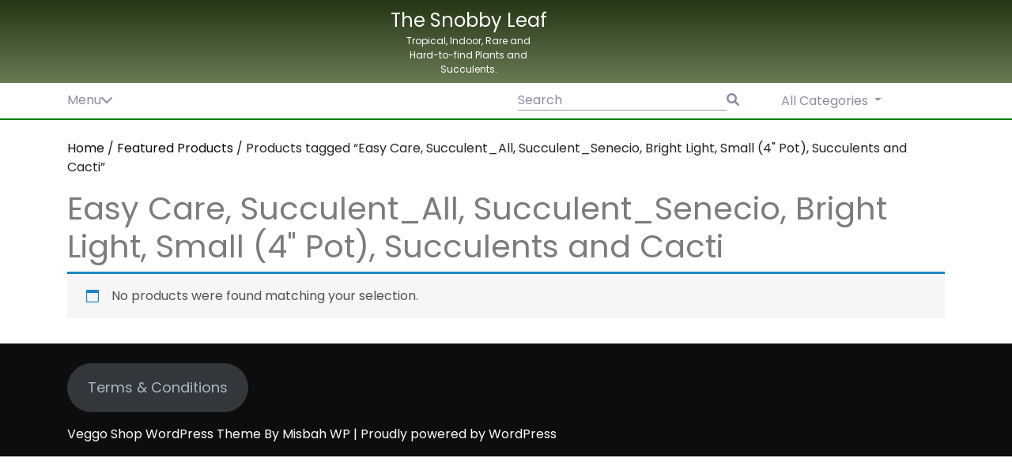

--- FILE ---
content_type: text/html; charset=UTF-8
request_url: https://thesnobbyleaf.com/product-tag/easy-care-succulent_all-succulent_senecio-bright-light-small-4-pot-succulents-and-cacti/
body_size: 15530
content:
<!DOCTYPE html>
<html lang="en-US">
<head>
<!-- Global site tag (gtag.js) - Google Analytics -->
<script async src="https://www.googletagmanager.com/gtag/js?id=G-79B8HPV3E6"></script>
<script>
  window.dataLayer = window.dataLayer || [];
  function gtag(){dataLayer.push(arguments);}
  gtag('js', new Date());

  gtag('config', 'G-79B8HPV3E6');
</script>
<script src="https://www.googleoptimize.com/optimize.js?id=GTM-NCWMDCC"></script>
<!-- Google Tag Manager -->
<script>(function(w,d,s,l,i){w[l]=w[l]||[];w[l].push({'gtm.start':
new Date().getTime(),event:'gtm.js'});var f=d.getElementsByTagName(s)[0],
j=d.createElement(s),dl=l!='dataLayer'?'&l='+l:'';j.async=true;j.src=
'https://www.googletagmanager.com/gtm.js?id='+i+dl;f.parentNode.insertBefore(j,f);
})(window,document,'script','dataLayer','GTM-M9X4D6L');</script>
<!-- End Google Tag Manager -->

<meta http-equiv="Content-Type" content="text/html; charset=UTF-8" />
<meta name="viewport" content="width=device-width, initial-scale=1.0, maximum-scale=1.2, user-scalable=yes" />
<meta name="google-site-verification" content="6rcwAxaZuIZRIS52PWXSGpRR6MI9Gw9RiE1QeU2-ZeE" />
	<meta name="facebook-domain-verification" content="l27ryishpey5slms2cw54osnkiqn1g" />


<script defer src="https://thesnobbyleaf.com/fa/js/all.js"></script>

<meta name='robots' content='index, follow, max-image-preview:large, max-snippet:-1, max-video-preview:-1' />
<script>window._wca = window._wca || [];</script>

	<!-- This site is optimized with the Yoast SEO plugin v26.7 - https://yoast.com/wordpress/plugins/seo/ -->
	<title>Easy Care, Succulent_All, Succulent_Senecio, Bright Light, Small (4&quot; Pot), Succulents and Cacti Archives - The Snobby Leaf</title>
	<link rel="canonical" href="https://horticode.com/product-tag/easy-care-succulent_all-succulent_senecio-bright-light-small-4-pot-succulents-and-cacti/" />
	<meta property="og:locale" content="en_US" />
	<meta property="og:type" content="article" />
	<meta property="og:title" content="Easy Care, Succulent_All, Succulent_Senecio, Bright Light, Small (4&quot; Pot), Succulents and Cacti Archives - The Snobby Leaf" />
	<meta property="og:url" content="https://horticode.com/product-tag/easy-care-succulent_all-succulent_senecio-bright-light-small-4-pot-succulents-and-cacti/" />
	<meta property="og:site_name" content="The Snobby Leaf" />
	<meta name="twitter:card" content="summary_large_image" />
	<meta name="twitter:site" content="@TheSnobbyLeaf" />
	<script type="application/ld+json" class="yoast-schema-graph">{
	    "@context": "https://schema.org",
	    "@graph": [
	        {
	            "@type": "CollectionPage",
	            "@id": "https://horticode.com/product-tag/easy-care-succulent_all-succulent_senecio-bright-light-small-4-pot-succulents-and-cacti/",
	            "url": "https://horticode.com/product-tag/easy-care-succulent_all-succulent_senecio-bright-light-small-4-pot-succulents-and-cacti/",
	            "name": "Easy Care, Succulent_All, Succulent_Senecio, Bright Light, Small (4\" Pot), Succulents and Cacti Archives - The Snobby Leaf",
	            "isPartOf": {
	                "@id": "https://thesnobbyleaf.com/#website"
	            },
	            "breadcrumb": {
	                "@id": "https://horticode.com/product-tag/easy-care-succulent_all-succulent_senecio-bright-light-small-4-pot-succulents-and-cacti/#breadcrumb"
	            },
	            "inLanguage": "en-US"
	        },
	        {
	            "@type": "BreadcrumbList",
	            "@id": "https://horticode.com/product-tag/easy-care-succulent_all-succulent_senecio-bright-light-small-4-pot-succulents-and-cacti/#breadcrumb",
	            "itemListElement": [
	                {
	                    "@type": "ListItem",
	                    "position": 1,
	                    "name": "Home",
	                    "item": "https://thesnobbyleaf.com/"
	                },
	                {
	                    "@type": "ListItem",
	                    "position": 2,
	                    "name": "Easy Care, Succulent_All, Succulent_Senecio, Bright Light, Small (4\" Pot), Succulents and Cacti"
	                }
	            ]
	        },
	        {
	            "@type": "WebSite",
	            "@id": "https://thesnobbyleaf.com/#website",
	            "url": "https://thesnobbyleaf.com/",
	            "name": "The Snobby Leaf",
	            "description": "Tropical, Indoor, Rare and Hard-to-find Plants and Succulents.",
	            "publisher": {
	                "@id": "https://thesnobbyleaf.com/#organization"
	            },
	            "potentialAction": [
	                {
	                    "@type": "SearchAction",
	                    "target": {
	                        "@type": "EntryPoint",
	                        "urlTemplate": "https://thesnobbyleaf.com/?s={search_term_string}"
	                    },
	                    "query-input": {
	                        "@type": "PropertyValueSpecification",
	                        "valueRequired": true,
	                        "valueName": "search_term_string"
	                    }
	                }
	            ],
	            "inLanguage": "en-US"
	        },
	        {
	            "@type": "Organization",
	            "@id": "https://thesnobbyleaf.com/#organization",
	            "name": "The Snobby Leaf",
	            "url": "https://thesnobbyleaf.com/",
	            "logo": {
	                "@type": "ImageObject",
	                "inLanguage": "en-US",
	                "@id": "https://thesnobbyleaf.com/#/schema/logo/image/",
	                "url": "https://horticode.com/wp-content/uploads/tsl-pink.png",
	                "contentUrl": "https://horticode.com/wp-content/uploads/tsl-pink.png",
	                "width": 673,
	                "height": 560,
	                "caption": "The Snobby Leaf"
	            },
	            "image": {
	                "@id": "https://thesnobbyleaf.com/#/schema/logo/image/"
	            },
	            "sameAs": [
	                "https://www.facebook.com/TheSnobbyLeaf/",
	                "https://x.com/TheSnobbyLeaf"
	            ]
	        }
	    ]
	}</script>
	<!-- / Yoast SEO plugin. -->


<link rel='dns-prefetch' href='//stats.wp.com' />
<link rel='dns-prefetch' href='//fonts.googleapis.com' />
<link rel="alternate" type="application/rss+xml" title="The Snobby Leaf &raquo; Feed" href="https://thesnobbyleaf.com/feed/" />
<link rel="alternate" type="application/rss+xml" title="The Snobby Leaf &raquo; Comments Feed" href="https://thesnobbyleaf.com/comments/feed/" />
<link rel="alternate" type="application/rss+xml" title="The Snobby Leaf &raquo; Easy Care, Succulent_All, Succulent_Senecio, Bright Light, Small (4&quot; Pot), Succulents and Cacti Tag Feed" href="https://thesnobbyleaf.com/product-tag/easy-care-succulent_all-succulent_senecio-bright-light-small-4-pot-succulents-and-cacti/feed/" />
<style id="woo-store-vacation-inline-css">
			#woo-store-vacation {
				padding: 0;
			}
			#woo-store-vacation .woocommerce-info {
				text-align:left;
				list-style:none;
				border:none;
				border-left:.6180469716em solid rgba(0,0,0,.15);
				border-radius:2px;
				padding:1em 1.618em;
				margin:1.617924em 0 2.617924em 0;
			}
			#woo-store-vacation .woocommerce-info::before {
				content:none;
			}
			.woo-store-vacation__btn {
				float:right;
				padding:0 0 0 1em;
				background:0 0;
				line-height:1.618;
				margin-left:2em;
				border:none;
				border-left:1px solid rgba(255,255,255,.25)!important;
				border-radius:0;
				box-shadow:none!important;
				text-decoration:none;
			}
				#woo-store-vacation,
				#woo-store-vacation .wc-block-components-notice-banner {
					color:#ffffff !important;
				}
				#woo-store-vacation * {
					color:inherit !important;
				}
				#woo-store-vacation,
				#woo-store-vacation .wc-block-components-notice-banner {
					background-color:#f20e93 !important;
				}
				#woo-store-vacation svg {
					background-color:#a90a67 !important;
				}
				#woo-store-vacation .wc-block-components-notice-banner {
					border-color:#a90a67 !important;
				}
				#woo-store-vacation * {
					background-color:inherit !important;
				}</style><style id='wp-img-auto-sizes-contain-inline-css' type='text/css'>
img:is([sizes=auto i],[sizes^="auto," i]){contain-intrinsic-size:3000px 1500px}
/*# sourceURL=wp-img-auto-sizes-contain-inline-css */
</style>
<style id='wp-emoji-styles-inline-css' type='text/css'>

	img.wp-smiley, img.emoji {
		display: inline !important;
		border: none !important;
		box-shadow: none !important;
		height: 1em !important;
		width: 1em !important;
		margin: 0 0.07em !important;
		vertical-align: -0.1em !important;
		background: none !important;
		padding: 0 !important;
	}
/*# sourceURL=wp-emoji-styles-inline-css */
</style>
<style id='wp-block-library-inline-css' type='text/css'>
:root{--wp-block-synced-color:#7a00df;--wp-block-synced-color--rgb:122,0,223;--wp-bound-block-color:var(--wp-block-synced-color);--wp-editor-canvas-background:#ddd;--wp-admin-theme-color:#007cba;--wp-admin-theme-color--rgb:0,124,186;--wp-admin-theme-color-darker-10:#006ba1;--wp-admin-theme-color-darker-10--rgb:0,107,160.5;--wp-admin-theme-color-darker-20:#005a87;--wp-admin-theme-color-darker-20--rgb:0,90,135;--wp-admin-border-width-focus:2px}@media (min-resolution:192dpi){:root{--wp-admin-border-width-focus:1.5px}}.wp-element-button{cursor:pointer}:root .has-very-light-gray-background-color{background-color:#eee}:root .has-very-dark-gray-background-color{background-color:#313131}:root .has-very-light-gray-color{color:#eee}:root .has-very-dark-gray-color{color:#313131}:root .has-vivid-green-cyan-to-vivid-cyan-blue-gradient-background{background:linear-gradient(135deg,#00d084,#0693e3)}:root .has-purple-crush-gradient-background{background:linear-gradient(135deg,#34e2e4,#4721fb 50%,#ab1dfe)}:root .has-hazy-dawn-gradient-background{background:linear-gradient(135deg,#faaca8,#dad0ec)}:root .has-subdued-olive-gradient-background{background:linear-gradient(135deg,#fafae1,#67a671)}:root .has-atomic-cream-gradient-background{background:linear-gradient(135deg,#fdd79a,#004a59)}:root .has-nightshade-gradient-background{background:linear-gradient(135deg,#330968,#31cdcf)}:root .has-midnight-gradient-background{background:linear-gradient(135deg,#020381,#2874fc)}:root{--wp--preset--font-size--normal:16px;--wp--preset--font-size--huge:42px}.has-regular-font-size{font-size:1em}.has-larger-font-size{font-size:2.625em}.has-normal-font-size{font-size:var(--wp--preset--font-size--normal)}.has-huge-font-size{font-size:var(--wp--preset--font-size--huge)}.has-text-align-center{text-align:center}.has-text-align-left{text-align:left}.has-text-align-right{text-align:right}.has-fit-text{white-space:nowrap!important}#end-resizable-editor-section{display:none}.aligncenter{clear:both}.items-justified-left{justify-content:flex-start}.items-justified-center{justify-content:center}.items-justified-right{justify-content:flex-end}.items-justified-space-between{justify-content:space-between}.screen-reader-text{border:0;clip-path:inset(50%);height:1px;margin:-1px;overflow:hidden;padding:0;position:absolute;width:1px;word-wrap:normal!important}.screen-reader-text:focus{background-color:#ddd;clip-path:none;color:#444;display:block;font-size:1em;height:auto;left:5px;line-height:normal;padding:15px 23px 14px;text-decoration:none;top:5px;width:auto;z-index:100000}html :where(.has-border-color){border-style:solid}html :where([style*=border-top-color]){border-top-style:solid}html :where([style*=border-right-color]){border-right-style:solid}html :where([style*=border-bottom-color]){border-bottom-style:solid}html :where([style*=border-left-color]){border-left-style:solid}html :where([style*=border-width]){border-style:solid}html :where([style*=border-top-width]){border-top-style:solid}html :where([style*=border-right-width]){border-right-style:solid}html :where([style*=border-bottom-width]){border-bottom-style:solid}html :where([style*=border-left-width]){border-left-style:solid}html :where(img[class*=wp-image-]){height:auto;max-width:100%}:where(figure){margin:0 0 1em}html :where(.is-position-sticky){--wp-admin--admin-bar--position-offset:var(--wp-admin--admin-bar--height,0px)}@media screen and (max-width:600px){html :where(.is-position-sticky){--wp-admin--admin-bar--position-offset:0px}}

/*# sourceURL=wp-block-library-inline-css */
</style><style id='wp-block-button-inline-css' type='text/css'>
.wp-block-button__link{align-content:center;box-sizing:border-box;cursor:pointer;display:inline-block;height:100%;text-align:center;word-break:break-word}.wp-block-button__link.aligncenter{text-align:center}.wp-block-button__link.alignright{text-align:right}:where(.wp-block-button__link){border-radius:9999px;box-shadow:none;padding:calc(.667em + 2px) calc(1.333em + 2px);text-decoration:none}.wp-block-button[style*=text-decoration] .wp-block-button__link{text-decoration:inherit}.wp-block-buttons>.wp-block-button.has-custom-width{max-width:none}.wp-block-buttons>.wp-block-button.has-custom-width .wp-block-button__link{width:100%}.wp-block-buttons>.wp-block-button.has-custom-font-size .wp-block-button__link{font-size:inherit}.wp-block-buttons>.wp-block-button.wp-block-button__width-25{width:calc(25% - var(--wp--style--block-gap, .5em)*.75)}.wp-block-buttons>.wp-block-button.wp-block-button__width-50{width:calc(50% - var(--wp--style--block-gap, .5em)*.5)}.wp-block-buttons>.wp-block-button.wp-block-button__width-75{width:calc(75% - var(--wp--style--block-gap, .5em)*.25)}.wp-block-buttons>.wp-block-button.wp-block-button__width-100{flex-basis:100%;width:100%}.wp-block-buttons.is-vertical>.wp-block-button.wp-block-button__width-25{width:25%}.wp-block-buttons.is-vertical>.wp-block-button.wp-block-button__width-50{width:50%}.wp-block-buttons.is-vertical>.wp-block-button.wp-block-button__width-75{width:75%}.wp-block-button.is-style-squared,.wp-block-button__link.wp-block-button.is-style-squared{border-radius:0}.wp-block-button.no-border-radius,.wp-block-button__link.no-border-radius{border-radius:0!important}:root :where(.wp-block-button .wp-block-button__link.is-style-outline),:root :where(.wp-block-button.is-style-outline>.wp-block-button__link){border:2px solid;padding:.667em 1.333em}:root :where(.wp-block-button .wp-block-button__link.is-style-outline:not(.has-text-color)),:root :where(.wp-block-button.is-style-outline>.wp-block-button__link:not(.has-text-color)){color:currentColor}:root :where(.wp-block-button .wp-block-button__link.is-style-outline:not(.has-background)),:root :where(.wp-block-button.is-style-outline>.wp-block-button__link:not(.has-background)){background-color:initial;background-image:none}
/*# sourceURL=https://thesnobbyleaf.com/wp-includes/blocks/button/style.min.css */
</style>
<style id='wp-block-buttons-inline-css' type='text/css'>
.wp-block-buttons{box-sizing:border-box}.wp-block-buttons.is-vertical{flex-direction:column}.wp-block-buttons.is-vertical>.wp-block-button:last-child{margin-bottom:0}.wp-block-buttons>.wp-block-button{display:inline-block;margin:0}.wp-block-buttons.is-content-justification-left{justify-content:flex-start}.wp-block-buttons.is-content-justification-left.is-vertical{align-items:flex-start}.wp-block-buttons.is-content-justification-center{justify-content:center}.wp-block-buttons.is-content-justification-center.is-vertical{align-items:center}.wp-block-buttons.is-content-justification-right{justify-content:flex-end}.wp-block-buttons.is-content-justification-right.is-vertical{align-items:flex-end}.wp-block-buttons.is-content-justification-space-between{justify-content:space-between}.wp-block-buttons.aligncenter{text-align:center}.wp-block-buttons:not(.is-content-justification-space-between,.is-content-justification-right,.is-content-justification-left,.is-content-justification-center) .wp-block-button.aligncenter{margin-left:auto;margin-right:auto;width:100%}.wp-block-buttons[style*=text-decoration] .wp-block-button,.wp-block-buttons[style*=text-decoration] .wp-block-button__link{text-decoration:inherit}.wp-block-buttons.has-custom-font-size .wp-block-button__link{font-size:inherit}.wp-block-buttons .wp-block-button__link{width:100%}.wp-block-button.aligncenter{text-align:center}
/*# sourceURL=https://thesnobbyleaf.com/wp-includes/blocks/buttons/style.min.css */
</style>
<style id='wp-block-group-inline-css' type='text/css'>
.wp-block-group{box-sizing:border-box}:where(.wp-block-group.wp-block-group-is-layout-constrained){position:relative}
/*# sourceURL=https://thesnobbyleaf.com/wp-includes/blocks/group/style.min.css */
</style>
<style id='wp-block-group-theme-inline-css' type='text/css'>
:where(.wp-block-group.has-background){padding:1.25em 2.375em}
/*# sourceURL=https://thesnobbyleaf.com/wp-includes/blocks/group/theme.min.css */
</style>
<style id='global-styles-inline-css' type='text/css'>
:root{--wp--preset--aspect-ratio--square: 1;--wp--preset--aspect-ratio--4-3: 4/3;--wp--preset--aspect-ratio--3-4: 3/4;--wp--preset--aspect-ratio--3-2: 3/2;--wp--preset--aspect-ratio--2-3: 2/3;--wp--preset--aspect-ratio--16-9: 16/9;--wp--preset--aspect-ratio--9-16: 9/16;--wp--preset--color--black: #000000;--wp--preset--color--cyan-bluish-gray: #abb8c3;--wp--preset--color--white: #ffffff;--wp--preset--color--pale-pink: #f78da7;--wp--preset--color--vivid-red: #cf2e2e;--wp--preset--color--luminous-vivid-orange: #ff6900;--wp--preset--color--luminous-vivid-amber: #fcb900;--wp--preset--color--light-green-cyan: #7bdcb5;--wp--preset--color--vivid-green-cyan: #00d084;--wp--preset--color--pale-cyan-blue: #8ed1fc;--wp--preset--color--vivid-cyan-blue: #0693e3;--wp--preset--color--vivid-purple: #9b51e0;--wp--preset--gradient--vivid-cyan-blue-to-vivid-purple: linear-gradient(135deg,rgb(6,147,227) 0%,rgb(155,81,224) 100%);--wp--preset--gradient--light-green-cyan-to-vivid-green-cyan: linear-gradient(135deg,rgb(122,220,180) 0%,rgb(0,208,130) 100%);--wp--preset--gradient--luminous-vivid-amber-to-luminous-vivid-orange: linear-gradient(135deg,rgb(252,185,0) 0%,rgb(255,105,0) 100%);--wp--preset--gradient--luminous-vivid-orange-to-vivid-red: linear-gradient(135deg,rgb(255,105,0) 0%,rgb(207,46,46) 100%);--wp--preset--gradient--very-light-gray-to-cyan-bluish-gray: linear-gradient(135deg,rgb(238,238,238) 0%,rgb(169,184,195) 100%);--wp--preset--gradient--cool-to-warm-spectrum: linear-gradient(135deg,rgb(74,234,220) 0%,rgb(151,120,209) 20%,rgb(207,42,186) 40%,rgb(238,44,130) 60%,rgb(251,105,98) 80%,rgb(254,248,76) 100%);--wp--preset--gradient--blush-light-purple: linear-gradient(135deg,rgb(255,206,236) 0%,rgb(152,150,240) 100%);--wp--preset--gradient--blush-bordeaux: linear-gradient(135deg,rgb(254,205,165) 0%,rgb(254,45,45) 50%,rgb(107,0,62) 100%);--wp--preset--gradient--luminous-dusk: linear-gradient(135deg,rgb(255,203,112) 0%,rgb(199,81,192) 50%,rgb(65,88,208) 100%);--wp--preset--gradient--pale-ocean: linear-gradient(135deg,rgb(255,245,203) 0%,rgb(182,227,212) 50%,rgb(51,167,181) 100%);--wp--preset--gradient--electric-grass: linear-gradient(135deg,rgb(202,248,128) 0%,rgb(113,206,126) 100%);--wp--preset--gradient--midnight: linear-gradient(135deg,rgb(2,3,129) 0%,rgb(40,116,252) 100%);--wp--preset--font-size--small: 13px;--wp--preset--font-size--medium: 20px;--wp--preset--font-size--large: 36px;--wp--preset--font-size--x-large: 42px;--wp--preset--spacing--20: 0.44rem;--wp--preset--spacing--30: 0.67rem;--wp--preset--spacing--40: 1rem;--wp--preset--spacing--50: 1.5rem;--wp--preset--spacing--60: 2.25rem;--wp--preset--spacing--70: 3.38rem;--wp--preset--spacing--80: 5.06rem;--wp--preset--shadow--natural: 6px 6px 9px rgba(0, 0, 0, 0.2);--wp--preset--shadow--deep: 12px 12px 50px rgba(0, 0, 0, 0.4);--wp--preset--shadow--sharp: 6px 6px 0px rgba(0, 0, 0, 0.2);--wp--preset--shadow--outlined: 6px 6px 0px -3px rgb(255, 255, 255), 6px 6px rgb(0, 0, 0);--wp--preset--shadow--crisp: 6px 6px 0px rgb(0, 0, 0);}:where(.is-layout-flex){gap: 0.5em;}:where(.is-layout-grid){gap: 0.5em;}body .is-layout-flex{display: flex;}.is-layout-flex{flex-wrap: wrap;align-items: center;}.is-layout-flex > :is(*, div){margin: 0;}body .is-layout-grid{display: grid;}.is-layout-grid > :is(*, div){margin: 0;}:where(.wp-block-columns.is-layout-flex){gap: 2em;}:where(.wp-block-columns.is-layout-grid){gap: 2em;}:where(.wp-block-post-template.is-layout-flex){gap: 1.25em;}:where(.wp-block-post-template.is-layout-grid){gap: 1.25em;}.has-black-color{color: var(--wp--preset--color--black) !important;}.has-cyan-bluish-gray-color{color: var(--wp--preset--color--cyan-bluish-gray) !important;}.has-white-color{color: var(--wp--preset--color--white) !important;}.has-pale-pink-color{color: var(--wp--preset--color--pale-pink) !important;}.has-vivid-red-color{color: var(--wp--preset--color--vivid-red) !important;}.has-luminous-vivid-orange-color{color: var(--wp--preset--color--luminous-vivid-orange) !important;}.has-luminous-vivid-amber-color{color: var(--wp--preset--color--luminous-vivid-amber) !important;}.has-light-green-cyan-color{color: var(--wp--preset--color--light-green-cyan) !important;}.has-vivid-green-cyan-color{color: var(--wp--preset--color--vivid-green-cyan) !important;}.has-pale-cyan-blue-color{color: var(--wp--preset--color--pale-cyan-blue) !important;}.has-vivid-cyan-blue-color{color: var(--wp--preset--color--vivid-cyan-blue) !important;}.has-vivid-purple-color{color: var(--wp--preset--color--vivid-purple) !important;}.has-black-background-color{background-color: var(--wp--preset--color--black) !important;}.has-cyan-bluish-gray-background-color{background-color: var(--wp--preset--color--cyan-bluish-gray) !important;}.has-white-background-color{background-color: var(--wp--preset--color--white) !important;}.has-pale-pink-background-color{background-color: var(--wp--preset--color--pale-pink) !important;}.has-vivid-red-background-color{background-color: var(--wp--preset--color--vivid-red) !important;}.has-luminous-vivid-orange-background-color{background-color: var(--wp--preset--color--luminous-vivid-orange) !important;}.has-luminous-vivid-amber-background-color{background-color: var(--wp--preset--color--luminous-vivid-amber) !important;}.has-light-green-cyan-background-color{background-color: var(--wp--preset--color--light-green-cyan) !important;}.has-vivid-green-cyan-background-color{background-color: var(--wp--preset--color--vivid-green-cyan) !important;}.has-pale-cyan-blue-background-color{background-color: var(--wp--preset--color--pale-cyan-blue) !important;}.has-vivid-cyan-blue-background-color{background-color: var(--wp--preset--color--vivid-cyan-blue) !important;}.has-vivid-purple-background-color{background-color: var(--wp--preset--color--vivid-purple) !important;}.has-black-border-color{border-color: var(--wp--preset--color--black) !important;}.has-cyan-bluish-gray-border-color{border-color: var(--wp--preset--color--cyan-bluish-gray) !important;}.has-white-border-color{border-color: var(--wp--preset--color--white) !important;}.has-pale-pink-border-color{border-color: var(--wp--preset--color--pale-pink) !important;}.has-vivid-red-border-color{border-color: var(--wp--preset--color--vivid-red) !important;}.has-luminous-vivid-orange-border-color{border-color: var(--wp--preset--color--luminous-vivid-orange) !important;}.has-luminous-vivid-amber-border-color{border-color: var(--wp--preset--color--luminous-vivid-amber) !important;}.has-light-green-cyan-border-color{border-color: var(--wp--preset--color--light-green-cyan) !important;}.has-vivid-green-cyan-border-color{border-color: var(--wp--preset--color--vivid-green-cyan) !important;}.has-pale-cyan-blue-border-color{border-color: var(--wp--preset--color--pale-cyan-blue) !important;}.has-vivid-cyan-blue-border-color{border-color: var(--wp--preset--color--vivid-cyan-blue) !important;}.has-vivid-purple-border-color{border-color: var(--wp--preset--color--vivid-purple) !important;}.has-vivid-cyan-blue-to-vivid-purple-gradient-background{background: var(--wp--preset--gradient--vivid-cyan-blue-to-vivid-purple) !important;}.has-light-green-cyan-to-vivid-green-cyan-gradient-background{background: var(--wp--preset--gradient--light-green-cyan-to-vivid-green-cyan) !important;}.has-luminous-vivid-amber-to-luminous-vivid-orange-gradient-background{background: var(--wp--preset--gradient--luminous-vivid-amber-to-luminous-vivid-orange) !important;}.has-luminous-vivid-orange-to-vivid-red-gradient-background{background: var(--wp--preset--gradient--luminous-vivid-orange-to-vivid-red) !important;}.has-very-light-gray-to-cyan-bluish-gray-gradient-background{background: var(--wp--preset--gradient--very-light-gray-to-cyan-bluish-gray) !important;}.has-cool-to-warm-spectrum-gradient-background{background: var(--wp--preset--gradient--cool-to-warm-spectrum) !important;}.has-blush-light-purple-gradient-background{background: var(--wp--preset--gradient--blush-light-purple) !important;}.has-blush-bordeaux-gradient-background{background: var(--wp--preset--gradient--blush-bordeaux) !important;}.has-luminous-dusk-gradient-background{background: var(--wp--preset--gradient--luminous-dusk) !important;}.has-pale-ocean-gradient-background{background: var(--wp--preset--gradient--pale-ocean) !important;}.has-electric-grass-gradient-background{background: var(--wp--preset--gradient--electric-grass) !important;}.has-midnight-gradient-background{background: var(--wp--preset--gradient--midnight) !important;}.has-small-font-size{font-size: var(--wp--preset--font-size--small) !important;}.has-medium-font-size{font-size: var(--wp--preset--font-size--medium) !important;}.has-large-font-size{font-size: var(--wp--preset--font-size--large) !important;}.has-x-large-font-size{font-size: var(--wp--preset--font-size--x-large) !important;}
/*# sourceURL=global-styles-inline-css */
</style>
<style id='block-style-variation-styles-inline-css' type='text/css'>
:root :where(.wp-block-button.is-style-outline--1 .wp-block-button__link){background: transparent none;border-color: currentColor;border-width: 2px;border-style: solid;color: currentColor;padding-top: 0.667em;padding-right: 1.33em;padding-bottom: 0.667em;padding-left: 1.33em;}
/*# sourceURL=block-style-variation-styles-inline-css */
</style>

<style id='classic-theme-styles-inline-css' type='text/css'>
/*! This file is auto-generated */
.wp-block-button__link{color:#fff;background-color:#32373c;border-radius:9999px;box-shadow:none;text-decoration:none;padding:calc(.667em + 2px) calc(1.333em + 2px);font-size:1.125em}.wp-block-file__button{background:#32373c;color:#fff;text-decoration:none}
/*# sourceURL=/wp-includes/css/classic-themes.min.css */
</style>
<link rel='stylesheet' id='collapscore-css-css' href='https://thesnobbyleaf.com/wp-content/plugins/jquery-collapse-o-matic/css/core_style.css?ver=1.0' type='text/css' media='all' />
<link rel='stylesheet' id='collapseomatic-css-css' href='https://thesnobbyleaf.com/wp-content/plugins/jquery-collapse-o-matic/css/light_style.css?ver=1.6' type='text/css' media='all' />
<link rel='stylesheet' id='woo-advanced-discounts-css' href='https://thesnobbyleaf.com/wp-content/plugins/woo-advanced-discounts/public/css/wad-public.css?ver=2.32.3' type='text/css' media='all' />
<link rel='stylesheet' id='o-tooltip-css' href='https://thesnobbyleaf.com/wp-content/plugins/woo-advanced-discounts/public/css/tooltip.min.css?ver=2.32.3' type='text/css' media='all' />
<link rel='stylesheet' id='woocommerce-layout-css' href='https://thesnobbyleaf.com/wp-content/plugins/woocommerce/assets/css/woocommerce-layout.css?ver=10.4.3' type='text/css' media='all' />
<style id='woocommerce-layout-inline-css' type='text/css'>

	.infinite-scroll .woocommerce-pagination {
		display: none;
	}
/*# sourceURL=woocommerce-layout-inline-css */
</style>
<link rel='stylesheet' id='woocommerce-smallscreen-css' href='https://thesnobbyleaf.com/wp-content/plugins/woocommerce/assets/css/woocommerce-smallscreen.css?ver=10.4.3' type='text/css' media='only screen and (max-width: 768px)' />
<link rel='stylesheet' id='woocommerce-general-css' href='https://thesnobbyleaf.com/wp-content/plugins/woocommerce/assets/css/woocommerce.css?ver=10.4.3' type='text/css' media='all' />
<style id='woocommerce-inline-inline-css' type='text/css'>
.woocommerce form .form-row .required { visibility: visible; }
/*# sourceURL=woocommerce-inline-inline-css */
</style>
<link rel='stylesheet' id='wt-import-export-for-woo-css' href='https://thesnobbyleaf.com/wp-content/plugins/wt-import-export-for-woo/public/css/wt-import-export-for-woo-public.css?ver=1.1.5' type='text/css' media='all' />
<link rel='stylesheet' id='google-fonts-inter-css' href='https://fonts.googleapis.com/css2?family=Poppins%3Aital%2Cwght%400%2C100%3B0%2C200%3B0%2C300%3B0%2C400%3B0%2C500%3B0%2C600%3B0%2C700%3B0%2C800%3B0%2C900%3B1%2C100%3B1%2C200%3B1%2C300%3B1%2C400%3B1%2C500%3B1%2C600%3B1%2C700%3B1%2C800%3B1%2C900&#038;display=swap&#038;ver=6.9' type='text/css' media='all' />
<link rel='stylesheet' id='bootstrap-css-css' href='https://thesnobbyleaf.com/wp-content/themes/veggo-shop/css/bootstrap.css?ver=4.5.0' type='text/css' media='all' />
<link rel='stylesheet' id='fontawesome-css-css' href='https://thesnobbyleaf.com/wp-content/themes/veggo-shop/css/fontawesome-all.css?ver=4.5.0' type='text/css' media='all' />
<link rel='stylesheet' id='owl.carousel-css-css' href='https://thesnobbyleaf.com/wp-content/themes/veggo-shop/css/owl.carousel.css?ver=2.3.4' type='text/css' media='all' />
<link rel='stylesheet' id='veggo-shop-style-css' href='https://thesnobbyleaf.com/wp-content/themes/veggo-shop/style.css?ver=6.9' type='text/css' media='all' />
<style id='veggo-shop-style-inline-css' type='text/css'>

		.custom-logo{
			height: px !important;
			width: px !important;
		}
	

		{
			background: ;
		}
		{
			color: ;
		}
		{
			box-shadow: ;
		}
	
/*# sourceURL=veggo-shop-style-inline-css */
</style>
<link rel='stylesheet' id='veggo-shop-media-css-css' href='https://thesnobbyleaf.com/wp-content/themes/veggo-shop/css/media.css?ver=2.3.4' type='text/css' media='all' />
<link rel='stylesheet' id='veggo-shop-woocommerce-css-css' href='https://thesnobbyleaf.com/wp-content/themes/veggo-shop/css/woocommerce.css?ver=2.3.4' type='text/css' media='all' />
<style id='veggo-shop-woocommerce-css-inline-css' type='text/css'>

		{
			background: ;
		}
		{
			color: ;
		}
		{
			box-shadow: ;
		}
	
/*# sourceURL=veggo-shop-woocommerce-css-inline-css */
</style>
<link rel='stylesheet' id='dashicons-css' href='https://thesnobbyleaf.com/wp-includes/css/dashicons.min.css?ver=6.9' type='text/css' media='all' />
<link rel='stylesheet' id='uwa-front-css-css' href='https://thesnobbyleaf.com/wp-content/plugins/ultimate-woocommerce-auction/assets/css/uwa-front.css?ver=2.4.8' type='text/css' media='' />
<!--n2css--><!--n2js--><script type="text/javascript" src="https://thesnobbyleaf.com/wp-includes/js/jquery/jquery.min.js?ver=3.7.1" id="jquery-core-js"></script>
<script type="text/javascript" src="https://thesnobbyleaf.com/wp-includes/js/jquery/jquery-migrate.min.js?ver=3.4.1" id="jquery-migrate-js"></script>
<script type="text/javascript" src="https://thesnobbyleaf.com/wp-content/plugins/woo-advanced-discounts/public/js/wad-public.js?ver=2.32.3" id="woo-advanced-discounts-js"></script>
<script type="text/javascript" src="https://thesnobbyleaf.com/wp-content/plugins/woo-advanced-discounts/public/js/tooltip.min.js?ver=2.32.3" id="o-tooltip-js"></script>
<script type="text/javascript" src="https://thesnobbyleaf.com/wp-content/plugins/woocommerce/assets/js/jquery-blockui/jquery.blockUI.min.js?ver=2.7.0-wc.10.4.3" id="wc-jquery-blockui-js" defer="defer" data-wp-strategy="defer"></script>
<script type="text/javascript" id="wc-add-to-cart-js-extra">
/* <![CDATA[ */
var wc_add_to_cart_params = {"ajax_url":"/wp-admin/admin-ajax.php","wc_ajax_url":"/?wc-ajax=%%endpoint%%","i18n_view_cart":"View cart","cart_url":"https://thesnobbyleaf.com/cart/","is_cart":"","cart_redirect_after_add":"no"};
//# sourceURL=wc-add-to-cart-js-extra
/* ]]> */
</script>
<script type="text/javascript" src="https://thesnobbyleaf.com/wp-content/plugins/woocommerce/assets/js/frontend/add-to-cart.min.js?ver=10.4.3" id="wc-add-to-cart-js" defer="defer" data-wp-strategy="defer"></script>
<script type="text/javascript" src="https://thesnobbyleaf.com/wp-content/plugins/woocommerce/assets/js/js-cookie/js.cookie.min.js?ver=2.1.4-wc.10.4.3" id="wc-js-cookie-js" defer="defer" data-wp-strategy="defer"></script>
<script type="text/javascript" id="woocommerce-js-extra">
/* <![CDATA[ */
var woocommerce_params = {"ajax_url":"/wp-admin/admin-ajax.php","wc_ajax_url":"/?wc-ajax=%%endpoint%%","i18n_password_show":"Show password","i18n_password_hide":"Hide password"};
//# sourceURL=woocommerce-js-extra
/* ]]> */
</script>
<script type="text/javascript" src="https://thesnobbyleaf.com/wp-content/plugins/woocommerce/assets/js/frontend/woocommerce.min.js?ver=10.4.3" id="woocommerce-js" defer="defer" data-wp-strategy="defer"></script>
<script type="text/javascript" src="https://stats.wp.com/s-202603.js" id="woocommerce-analytics-js" defer="defer" data-wp-strategy="defer"></script>
<script type="text/javascript" src="https://thesnobbyleaf.com/wp-content/plugins/ultimate-woocommerce-auction/assets/js/jquery.countdown.min.js?ver=2.4.8" id="uwa-jquery-countdown-js"></script>
<script type="text/javascript" id="uwa-jquery-countdown-multi-lang-js-extra">
/* <![CDATA[ */
var multi_lang_data = {"labels":{"Years":"Years","Months":"Months","Weeks":"Weeks","Days":"Days","Hours":"Hours","Minutes":"Minutes","Seconds":"Seconds"},"labels1":{"Year":"Year","Month":"Month","Week":"Week","Day":"Day","Hour":"Hour","Minute":"Minute","Second":"Second"},"compactLabels":{"y":"y","m":"m","w":"w","d":"d"}};
//# sourceURL=uwa-jquery-countdown-multi-lang-js-extra
/* ]]> */
</script>
<script type="text/javascript" src="https://thesnobbyleaf.com/wp-content/plugins/ultimate-woocommerce-auction/assets/js/jquery.countdown-multi-lang.js?ver=2.4.8" id="uwa-jquery-countdown-multi-lang-js"></script>
<script type="text/javascript" id="uwa-front-js-extra">
/* <![CDATA[ */
var uwa_data = {"expired":"Auction has Expired!","gtm_offset":"0","started":"Auction Started! Please refresh page.","outbid_message":"\n\u003Cul class=\"woocommerce-error\" role=\"alert\"\u003E\n\t\t\t\u003Cli\u003E\n\t\t\tYou have been overbidded!\t\t\u003C/li\u003E\n\t\u003C/ul\u003E\n","hide_compact":"no"};
var WpUat = {"calendar_icon":"\u003Ci class=\"dashicons-calendar-alt\"\u003E\u003C/i\u003E"};
var WooUa = {"ajaxurl":"https://thesnobbyleaf.com/wp-admin/admin-ajax.php","ua_nonce":"6adb6182fe","last_timestamp":"1732674266","calendar_image":"https://thesnobbyleaf.com/wp-content/plugins/woocommerce/assets/images/calendar.png"};
var UWA_Ajax_Qry = {"ajaqry":"/product-tag/easy-care-succulent_all-succulent_senecio-bright-light-small-4-pot-succulents-and-cacti/?uwa-ajax"};
//# sourceURL=uwa-front-js-extra
/* ]]> */
</script>
<script type="text/javascript" src="https://thesnobbyleaf.com/wp-content/plugins/ultimate-woocommerce-auction/assets/js/uwa-front.js?ver=2.4.8" id="uwa-front-js"></script>
<link rel="https://api.w.org/" href="https://thesnobbyleaf.com/wp-json/" /><link rel="alternate" title="JSON" type="application/json" href="https://thesnobbyleaf.com/wp-json/wp/v2/product_tag/1112" /><link rel="EditURI" type="application/rsd+xml" title="RSD" href="https://thesnobbyleaf.com/xmlrpc.php?rsd" />
<meta name="generator" content="WordPress 6.9" />
<meta name="generator" content="WooCommerce 10.4.3" />

<!-- This website runs the Product Feed PRO for WooCommerce by AdTribes.io plugin - version woocommercesea_option_installed_version -->
	<style>img#wpstats{display:none}</style>
			<noscript><style>.woocommerce-product-gallery{ opacity: 1 !important; }</style></noscript>
			<style type="text/css" id="wp-custom-css">
			.top-header{background:#4b8a03;}

h1.woocommerce-products-header__title.page-title.featured-products {
    font-weight: 200;
    font-family: 'Montserrat', sans-serif;
    text-transform: uppercase;
    text-align: center;
    font-size: 1.5rem;
    margin-bottom: 0px;
    padding: 50px 0px 0px 0px;
    border-top: 1px solid grey;
}

.add_to_cart_bar.col-lg-12.col-md-12.col-sm-12 {
    padding-left: 0;
    padding-right: 0;
}

h1, h2, h3, h4, h5, h6 {
    font-weight: inherit;
    color: #7e7b7b;
}

input#woocommerce-product-search-field {
    border-bottom: 1px solid #9e9999;
    border-left: none;
    border-right: none;
    border-top: none;
    padding: 0px 0px;
}
button.search-button {
    display: inline-block !important;
    padding: 0px 0px !important;
    border: none !important;
    background: transparent !important;
}
i.fas.fa-search {
    color: #959494;
}
button.product-btn {
    border-left: none !important;
    border-right: none !important;
    border-top: none !important;
    border-bottom: none !important;
}
.logo-content > a {
    text-transform: uppercase;
}

button.main-menu-button {
    padding: 10px 15px;
    background: transparent;
    color: #8d8ca4;
    border: 1px solid #ededed;
    width: 100%;
    text-align: left;
    border-left: none !important;
    border-right: none !important;
    border-top: none !important;
    border-bottom: none !important;
}

.main-menu-list {
    background: #f5f5f5;
    color: #8d8ca4;
    border: 1px solid #ededed;
    list-style: none;
    position: absolute;
    width: 93%;
    z-index: 999;
    text-align: left;
}
.main-menu-button i.fas.fa-chevron-down {
    text-align: right;
    float: right;
    margin: 3px 0;
}
table.plant-data-table {
    width: 75%;
}
td.plant-data-key {
    font-weight: bold;
    white-space: nowrap;
    padding-right: 15px;
}

span.woocommerce-Price-amount.amount {
    font-size: 1.1em;
    color: #413a05;
}

.woocommerce-variation-price {
    display: inline-block;
    width: 30%;
    text-align: right;
    padding-right: 10%;
}
.woocommerce-variation-availability {
    padding-right: 10%;
    text-align: right;
}

.woocommerce-variation-description {
    width: 69%;
    display: inline-block;
    text-align: right;
    font-size: 1.2em;
}

.woocommerce div.product form.cart .button {
    vertical-align: middle;
    float: left;
    width: 60%;
}

.woocommerce div.product form.cart {
    margin-bottom: 0.5em;
    display: flex;
    width: 100%;
}

.price_stock {
    display: inline-flex;
}
.stock_container {
    float: right;
}
.price_stock.stock_container {
    padding-left: 10%;
}

.woocommerce div.product form.cart .woocommerce-variation-description p {
    padding-bottom: 0em;
}
.variables-options-holder {
    width: 100%;
    display: block;
    margin-bottom: 5px;
}

.woocommerce div.product form.cart .woocommerce-variation-description p {
    margin-bottom: 0em;
}
.variations-label-container {
    width: 100%;
    display: block;
    text-align: right;
    padding-right: 10%;
}
label.variations-label {
    margin-bottom: 0px;
    font-size: .9em;
}
.variations-select-container {
    display: block;
    width: 100%;
    padding-left: 40%;
    padding-right: 10%;
}
.variations-select-container > select#pa_small-medium-large {
    text-align: right;
    padding-right: 5%;
}

.variations-select-container > select#pa_small-medium-large {
    text-align: right;
    padding-right: 5%;
    font-size: 1.2em;
    width: 100%;
}

.variations-select-container > a.reset_variations {
    display: none !important;
}

.woocommerce-variation-add-to-cart.variations_button.woocommerce-variation-add-to-cart-enabled {
    float: right;
    padding-right: 10%;
}


p.price {
    text-align: left;
    padding-right: 10%;
    font-size: 1.0em !important;
    font-weight: 100;
    text-shadow: none;
}
.woocommerce-product-details__short-description {
    border-bottom: 1px solid #ece6e6;
    display: block;
    border-top: 1px solid #ece6e6;
    padding-top: 15px;
    padding-bottom: 15px;
    margin-bottom: 5px;
		font-size: .9em;
}

.woocommerce div.product .product_title {
    clear: none;
    margin-top: 0;
    padding: 0;
    color: #f945eb;
}

.variations.variables-options-holder {
    margin-bottom: 0px !important;
}
span.ss-shipped {
    font-weight: lighter;
    font-style: italic;
}
span.ss-line {
    border-bottom: 1px solid grey;
}
span.ss-det {
    font-size: .9em;
    line-height: .9em;
}
span.formulation-id {
    font-size: .9em;
}
div#tab-description {
    border-bottom: 1px solid black;
    padding-bottom: 40px;
    margin-bottom: 40px;
}
.related.products > h2 {
    color: white;
    background: gray;
    padding: 5px;
    text-align: center;
    font-style: italic;
    border-bottom: 2px solid lightgreen;
}
header#site-navigation {
    border-bottom: 2px solid green;
}
.top-header {
    background: rgb(75,138,3);
    background: linear-gradient(0deg, rgb(105 123 85) 0%, rgb(35 53 20) 100%);

}
.col-1.woocommerce-Address, .col-2.woocommerce-Address {
    max-width: 100%;
}
.woocommerce-account .addresses .title h3 {
    float: none !important;
    display: block;
}
.woocommerce-account .addresses .title .edit {
     float: none !important;
}

.woocommerce .col2-set .col-1, .woocommerce-page .col2-set .col-1 {
max-width:100% !important;
}
.woocommerce .col2-set .col-2, .woocommerce-page .col2-set .col-2 {
max-width:100% !important;
}

.logo-content > a {
    text-transform: capitalize;
    font-weight: 400;
    font-size: 1.5em;
}

.\31 smartHighlights.smartHighlights.smart-container.outersmarth7593856762101-1.smart-mt-4.smart-mb-4 {
    margin-bottom: 20px;
    margin-top: 20px;
}

h1.wp-block.wp-block-post-title.block-editor-block-list__block.editor-post-title.editor-post-title__input.rich-text {
    text-align: center;
    margin-bottom: 5px;
    margin-top: 5px;
    color: #ff0184;
}
		</style>
		
<link rel='stylesheet' id='wc-square-cart-checkout-block-css' href='https://thesnobbyleaf.com/wp-content/plugins/woocommerce-square/build/assets/frontend/wc-square-cart-checkout-blocks.css?ver=5.2.0' type='text/css' media='all' />
<link rel='stylesheet' id='wc-blocks-style-css' href='https://thesnobbyleaf.com/wp-content/plugins/woocommerce/assets/client/blocks/wc-blocks.css?ver=wc-10.4.3' type='text/css' media='all' />
</head>

<body class="archive tax-product_tag term-easy-care-succulent_all-succulent_senecio-bright-light-small-4-pot-succulents-and-cacti term-1112 wp-embed-responsive wp-theme-veggo-shop theme-veggo-shop woocommerce woocommerce-page woocommerce-no-js woo-store-vacation-shop-closed">
<!-- Google Tag Manager (noscript) -->
<noscript><iframe src="https://www.googletagmanager.com/ns.html?id=GTM-M9X4D6L"
height="0" width="0" style="display:none;visibility:hidden"></iframe></noscript>
<!-- End Google Tag Manager (noscript) -->


<a class="skip-link screen-reader-text" href="#content">Skip to content</a>

<div class="main-header-box">
	<div class="top-header text-center text-md-left py-2">
		<div class="container">
			<div class="row">
				<div class="col-lg-4 col-md-4 col-sm-4 align-self-center top-info-box">
																			</div>
				<div class="col-lg-3 col-md-4 col-sm-4 align-self-center">
		    		<div class="logo text-center">
			    		<div class="logo-image mr-3">
			    							    	</div>
				    	<div class="logo-content">
					    	<a href="https://thesnobbyleaf.com/" title="The Snobby Leaf">The Snobby Leaf</a><span>Tropical, Indoor, Rare and Hard-to-find Plants and Succulents.</span>						</div>
					</div>
			   	</div>
				<div class="col-lg-5 col-md-4 col-sm-4 align-self-center">
										<div class="social-links text-center text-md-left text-lg-right py-2 py-md-0">
																																			</div>
				</div>
			</div>
		</div>
	</div>
	<header id="site-navigation" class="header text-center text-md-left">
		<div class="container">
			<div class="row">
				<div class="col-lg-6 col-md-12 col-sm-12 align-self-center">
					<div class="row">
						<div class="col-lg-5 col-md-5 col-sm-5 align-self-center pl-md-0">
														<button class="main-menu-button">Menu<i class="fas fa-chevron-down"></i></button>
							<div class="main-menu-list">
							<li class="drp_dwn_menu"><a href="https://thesnobbyleaf.com/my-account/">My account</a><i class="fas fa-chevron-right ml-3"></i></li><li class="drp_dwn_menu"><a href="https://thesnobbyleaf.com/cart/">Cart</a><i class="fas fa-chevron-right ml-3"></i></li><li class="drp_dwn_menu"><a href="https://thesnobbyleaf.com/about-us/">About Us</a><i class="fas fa-chevron-right ml-3"></i></li><li class="drp_dwn_menu"><a href="https://thesnobbyleaf.com/policies-terms-and-conditions/updated-privacy-policy/">Updated Privacy Policy</a><i class="fas fa-chevron-right ml-3"></i></li><li class="drp_dwn_menu"><a href="https://thesnobbyleaf.com/policies-terms-and-conditions/refund_returns/">Refund and Returns Policy</a><i class="fas fa-chevron-right ml-3"></i></li>							<!--	<button class="menu-toggle my-2 py-2 px-3" aria-controls="top-menu" aria-expanded="false" type="button">-->
									<!--<span aria-hidden="false">-->
																		<!--</span>-->
								<!--	</button> -->
								<!--<nav id="main-menu" class="close-panal">-->
																		<!--<button class="close-menu my-2 p-2" type="button">-->
									<!--<span aria-hidden="true"><i class="fa fa-times"></i></span>-->
									<!--</button>-->
									<!--</nav>-->
																</div>
							<div class="col-lg-7 col-md-7 col-sm-7 align-self-center pr-md-0">
							</div>
						</div>
					</div>
				</div>
				<div class="col-lg-6 col-md-12 col-sm-12 align-self-center pb-md-3 pb-lg-0">
					<div class="row">
						<div class="col-lg-7 col-md-7 col-sm-7 align-self-center pr-md-0">
					        					          <form method="get" class="woocommerce-product-search" action="https://thesnobbyleaf.com/">
					            <label class="screen-reader-text" for="woocommerce-product-search-field">Search for:</label>
					            <input type="search" id="woocommerce-product-search-field" class="search-field " placeholder="Search" value="" name="s"/>
					            <button type="submit" value="" class="search-button"><i class="fas fa-search"></i></button>
					            <input type="hidden" name="post_type" value="product"/>
					          </form>
					        				       	</div>
				       	<div class="col-lg-5 col-md-5 col-sm-5 align-self-center pl-md-0">
                                                        <style>
                                .dropdown-menu li {
                                    position: relative;
                                }
                                ul.drp_dwn_menu.dropdown-menus.nav-menu {
                                    list-style: none;
                                    padding-left: 0px;
                                }
                                .dropdown-menu .dropdown-submenu {
                                    display: block;
                                    position: absolute;
                                    left: 100%;
                                    top: 0px;
                                    padding-left: 0px
                                    list-style:none;
                                }
                                .dropdown-menu .dropdown-submenu-left {
                                    right: 100%;
                                    left: auto;
                                }
                                .dropdown-menus > li:hover > .dropdown-submenu {
                                    display: inline-block !important;
                                    box-shadow: -8px 2px 30px -9px black;
                                    margin-top: -39px;
                                }
                                .product-btn {
                                    display:inline-block;
                                }
                                .dropdown-subitem {
                                    padding: 14px;
                                }
                                .header li.drp_dwn_menu {
                                    border-bottom: 1px solid #ededed;
                                    padding: 0px;
                                    display: block;
                                }
                                .header li.drp_dwn_menu a {
                                    color: #8d8ca4;
                                    padding: 14px;
                                }
                                .header li.drp_dwn_menu:hover {
                                    background: #5fcb91;

                                }
                                .header .product-cat {
                                    background: #f5f5f5;
                                    color: #8d8ca4;
                                    border: 1px solid #ededed;
                                    list-style: none;
                                    position: absolute;
                                    z-index: 999;
                                    text-align: left;
                                    width:100% !important;
                                }

                                .product-cat {
                                    width:auto !important;
                                }

                                .dropdown-menu > li {
                                    display: block;
                                    width: 100%;
                                }
                                .dropdown-subitem {
                                    color: #8d8ca4 !important;
                                }
                                .dropdown-subitem :hover {
                                    color: #fff !important;
                                }


                                .dropdown-item:hover, .dropdown-item:focus {
                                    color: #16181b;
                                    text-decoration: none;
                                    background-color: #5fcb91;
                                }

                                a.dropdown-item.dropdown-subitem {
                                    color: #8d8ca4 !important;
                                }

                                .dropdown-submenu {
                                    background: #f5f5f5;
                                    position: absolute;
                                    z-index: 1000;
                                    display: none;
                                    min-width: 100%;
                                    font-size: 1rem;
                                    left: 25%;
                                    padding-left: 0px;
                                    color: #212529;
                                    text-align: left;
                                    list-style: none;
                                    background-clip: padding-box;
                                    border: 1px solid rgba(0, 0, 0, 0.15);
                                    border-radius: 0.25rem;
                                }
                                .dropdown-submenu > li >a {
                                    color: #8d8ca4;
                                }


                            </style>
                            <button class="product-btn btn-primary dropdown-toggle" type="button" aria-expanded="false">
                                All Categories
                            </button>
                            <div class="product-cat">
                                <ul class="drp_dwn_menu dropdown-menus" aria-labelledby="dropdownMenuButton">
                                    <li class="drp_dwn_menu">
                                        <a class="dropdown-item" href="https://thesnobbyleaf.com/product-category/tropical-indoor-plant/">Tropical Indoor Plants</a><ul class="dropdown-menus dropdown-submenu">
												<li>
                                                    <a class="dropdown-item dropdown-subitem" href="https://thesnobbyleaf.com/product-category/tropical-indoor-plant/">All Tropical Indoor Plants</a>
                                                    </li>	<li>
                                                    <a class="dropdown-item dropdown-subitem" href="https://thesnobbyleaf.com/product-category/tropical-indoor-plant/alocasia/">Alocasia</a>
                                                    </li><li>
                                                    <a class="dropdown-item dropdown-subitem" href="https://thesnobbyleaf.com/product-category/tropical-indoor-plant/anthurium/">Anthurium</a>
                                                    </li><li>
                                                    <a class="dropdown-item dropdown-subitem" href="https://thesnobbyleaf.com/product-category/tropical-indoor-plant/aphelandra/">Aphelandra</a>
                                                    </li><li>
                                                    <a class="dropdown-item dropdown-subitem" href="https://thesnobbyleaf.com/product-category/tropical-indoor-plant/arabica/">Arabica</a>
                                                    </li><li>
                                                    <a class="dropdown-item dropdown-subitem" href="https://thesnobbyleaf.com/product-category/tropical-indoor-plant/aralia/">Aralia</a>
                                                    </li><li>
                                                    <a class="dropdown-item dropdown-subitem" href="https://thesnobbyleaf.com/product-category/tropical-indoor-plant/begonia/">Begonia</a>
                                                    </li><li>
                                                    <a class="dropdown-item dropdown-subitem" href="https://thesnobbyleaf.com/product-category/tropical-indoor-plant/bromeliad/">Bromeliad</a>
                                                    </li><li>
                                                    <a class="dropdown-item dropdown-subitem" href="https://thesnobbyleaf.com/product-category/tropical-indoor-plant/calathea-tropical-indoor-plant/">Calathea</a>
                                                    </li><li>
                                                    <a class="dropdown-item dropdown-subitem" href="https://thesnobbyleaf.com/product-category/tropical-indoor-plant/chinese-evergreen/">Chinese Evergreen</a>
                                                    </li><li>
                                                    <a class="dropdown-item dropdown-subitem" href="https://thesnobbyleaf.com/product-category/tropical-indoor-plant/cordyline/">Cordyline</a>
                                                    </li><li>
                                                    <a class="dropdown-item dropdown-subitem" href="https://thesnobbyleaf.com/product-category/tropical-indoor-plant/croton/">Croton</a>
                                                    </li><li>
                                                    <a class="dropdown-item dropdown-subitem" href="https://thesnobbyleaf.com/product-category/tropical-indoor-plant/dieffenbachia/">Dieffenbachia</a>
                                                    </li><li>
                                                    <a class="dropdown-item dropdown-subitem" href="https://thesnobbyleaf.com/product-category/tropical-indoor-plant/dracaena/">Dracaena</a>
                                                    </li><li>
                                                    <a class="dropdown-item dropdown-subitem" href="https://thesnobbyleaf.com/product-category/tropical-indoor-plant/fern/">Fern</a>
                                                    </li><li>
                                                    <a class="dropdown-item dropdown-subitem" href="https://thesnobbyleaf.com/product-category/tropical-indoor-plant/ficus-tropical-indoor-plant/">Ficus</a>
                                                    </li><li>
                                                    <a class="dropdown-item dropdown-subitem" href="https://thesnobbyleaf.com/product-category/tropical-indoor-plant/fittonia/">Fittonia</a>
                                                    </li><li>
                                                    <a class="dropdown-item dropdown-subitem" href="https://thesnobbyleaf.com/product-category/tropical-indoor-plant/hoya/">Hoya</a>
                                                    </li><li>
                                                    <a class="dropdown-item dropdown-subitem" href="https://thesnobbyleaf.com/product-category/tropical-indoor-plant/hypoestes/">Hypoestes</a>
                                                    </li><li>
                                                    <a class="dropdown-item dropdown-subitem" href="https://thesnobbyleaf.com/product-category/tropical-indoor-plant/ivy/">Ivy</a>
                                                    </li><li>
                                                    <a class="dropdown-item dropdown-subitem" href="https://thesnobbyleaf.com/product-category/tropical-indoor-plant/lipstick/">Lipstick</a>
                                                    </li><li>
                                                    <a class="dropdown-item dropdown-subitem" href="https://thesnobbyleaf.com/product-category/tropical-indoor-plant/maranta/">Maranta</a>
                                                    </li><li>
                                                    <a class="dropdown-item dropdown-subitem" href="https://thesnobbyleaf.com/product-category/tropical-indoor-plant/monstera/">Monstera</a>
                                                    </li><li>
                                                    <a class="dropdown-item dropdown-subitem" href="https://thesnobbyleaf.com/product-category/tropical-indoor-plant/nematanthus/">Nematanthus</a>
                                                    </li><li>
                                                    <a class="dropdown-item dropdown-subitem" href="https://thesnobbyleaf.com/product-category/tropical-indoor-plant/nettle-tropical-indoor-plant/">Nettle</a>
                                                    </li><li>
                                                    <a class="dropdown-item dropdown-subitem" href="https://thesnobbyleaf.com/product-category/tropical-indoor-plant/pachira/">Pachira</a>
                                                    </li><li>
                                                    <a class="dropdown-item dropdown-subitem" href="https://thesnobbyleaf.com/product-category/tropical-indoor-plant/palm/">Palm</a>
                                                    </li><li>
                                                    <a class="dropdown-item dropdown-subitem" href="https://thesnobbyleaf.com/product-category/tropical-indoor-plant/peperomia-tropical-indoor-plant/">Peperomia</a>
                                                    </li><li>
                                                    <a class="dropdown-item dropdown-subitem" href="https://thesnobbyleaf.com/product-category/tropical-indoor-plant/philodendron/">Philodendron</a>
                                                    </li><li>
                                                    <a class="dropdown-item dropdown-subitem" href="https://thesnobbyleaf.com/product-category/tropical-indoor-plant/pilea/">Pilea</a>
                                                    </li><li>
                                                    <a class="dropdown-item dropdown-subitem" href="https://thesnobbyleaf.com/product-category/tropical-indoor-plant/plumeria/">Plumeria</a>
                                                    </li><li>
                                                    <a class="dropdown-item dropdown-subitem" href="https://thesnobbyleaf.com/product-category/tropical-indoor-plant/pothos/">Pothos</a>
                                                    </li><li>
                                                    <a class="dropdown-item dropdown-subitem" href="https://thesnobbyleaf.com/product-category/tropical-indoor-plant/prayer-plants/">Prayer Plants</a>
                                                    </li><li>
                                                    <a class="dropdown-item dropdown-subitem" href="https://thesnobbyleaf.com/product-category/tropical-indoor-plant/radermachera/">Radermachera</a>
                                                    </li><li>
                                                    <a class="dropdown-item dropdown-subitem" href="https://thesnobbyleaf.com/product-category/tropical-indoor-plant/rhaphidophora/">Rhaphidophora</a>
                                                    </li><li>
                                                    <a class="dropdown-item dropdown-subitem" href="https://thesnobbyleaf.com/product-category/tropical-indoor-plant/schefflera/">Schefflera</a>
                                                    </li><li>
                                                    <a class="dropdown-item dropdown-subitem" href="https://thesnobbyleaf.com/product-category/tropical-indoor-plant/scindapsus/">Scindapsus</a>
                                                    </li><li>
                                                    <a class="dropdown-item dropdown-subitem" href="https://thesnobbyleaf.com/product-category/tropical-indoor-plant/snake/">Snake</a>
                                                    </li><li>
                                                    <a class="dropdown-item dropdown-subitem" href="https://thesnobbyleaf.com/product-category/tropical-indoor-plant/spider/">Spider</a>
                                                    </li><li>
                                                    <a class="dropdown-item dropdown-subitem" href="https://thesnobbyleaf.com/product-category/tropical-indoor-plant/strelitzia/">Strelitzia</a>
                                                    </li><li>
                                                    <a class="dropdown-item dropdown-subitem" href="https://thesnobbyleaf.com/product-category/tropical-indoor-plant/strings/">Strings</a>
                                                    </li><li>
                                                    <a class="dropdown-item dropdown-subitem" href="https://thesnobbyleaf.com/product-category/tropical-indoor-plant/stromanthe/">Stromanthe</a>
                                                    </li><li>
                                                    <a class="dropdown-item dropdown-subitem" href="https://thesnobbyleaf.com/product-category/tropical-indoor-plant/syngonium/">Syngonium</a>
                                                    </li><li>
                                                    <a class="dropdown-item dropdown-subitem" href="https://thesnobbyleaf.com/product-category/tropical-indoor-plant/tradescantia/">Tradescantia</a>
                                                    </li><li>
                                                    <a class="dropdown-item dropdown-subitem" href="https://thesnobbyleaf.com/product-category/tropical-indoor-plant/zz-plant/">ZZ Plant</a>
                                                    </li></ul></li><li class="drp_dwn_menu">
                                        <a class="dropdown-item" href="https://thesnobbyleaf.com/product-category/succulents-and-cacti/">Succulents and Cacti</a><ul class="dropdown-menus dropdown-submenu">
												<li>
                                                    <a class="dropdown-item dropdown-subitem" href="https://thesnobbyleaf.com/product-category/succulents-and-cacti/">All Succulents and Cacti</a>
                                                    </li>	<li>
                                                    <a class="dropdown-item dropdown-subitem" href="https://thesnobbyleaf.com/product-category/succulents-and-cacti/aloe/">Aloe</a>
                                                    </li><li>
                                                    <a class="dropdown-item dropdown-subitem" href="https://thesnobbyleaf.com/product-category/succulents-and-cacti/cactus/">Cactus</a>
                                                    </li><li>
                                                    <a class="dropdown-item dropdown-subitem" href="https://thesnobbyleaf.com/product-category/succulents-and-cacti/succ-echeveria/">Echeveria</a>
                                                    </li><li>
                                                    <a class="dropdown-item dropdown-subitem" href="https://thesnobbyleaf.com/product-category/succulents-and-cacti/succ-euphorbia/">Euphorbia</a>
                                                    </li><li>
                                                    <a class="dropdown-item dropdown-subitem" href="https://thesnobbyleaf.com/product-category/succulents-and-cacti/succ-haworthia/">Haworthia</a>
                                                    </li><li>
                                                    <a class="dropdown-item dropdown-subitem" href="https://thesnobbyleaf.com/product-category/succulents-and-cacti/succ-portulacaria/">Portulacaria</a>
                                                    </li><li>
                                                    <a class="dropdown-item dropdown-subitem" href="https://thesnobbyleaf.com/product-category/succulents-and-cacti/succulent_aeonium/">Aeonium</a>
                                                    </li><li>
                                                    <a class="dropdown-item dropdown-subitem" href="https://thesnobbyleaf.com/product-category/succulents-and-cacti/succulent_all/">Succulent_All</a>
                                                    </li><li>
                                                    <a class="dropdown-item dropdown-subitem" href="https://thesnobbyleaf.com/product-category/succulents-and-cacti/succulent_sedum/">Sedum</a>
                                                    </li><li>
                                                    <a class="dropdown-item dropdown-subitem" href="https://thesnobbyleaf.com/product-category/succulents-and-cacti/succulent_senecio/">Senecio</a>
                                                    </li></ul></li><li class="drp_dwn_menu">
                                        <a class="dropdown-item" href="https://thesnobbyleaf.com/product-category/rare-collector/">Rare Collector</a></li><li class="drp_dwn_menu">
                                        <a class="dropdown-item" href="https://thesnobbyleaf.com/product-category/ornamental_garden/">Ornamental Garden</a><ul class="dropdown-menus dropdown-submenu">
												<li>
                                                    <a class="dropdown-item dropdown-subitem" href="https://thesnobbyleaf.com/product-category/ornamental_garden/">All Ornamental Garden</a>
                                                    </li>	<li>
                                                    <a class="dropdown-item dropdown-subitem" href="https://thesnobbyleaf.com/product-category/ornamental_garden/ornamental-shrubs/">Ornamental Shrubs</a>
                                                    </li><li>
                                                    <a class="dropdown-item dropdown-subitem" href="https://thesnobbyleaf.com/product-category/ornamental_garden/ornamental-trees/">Ornamental Trees</a>
                                                    </li></ul></li><li class="drp_dwn_menu">
                                        <a class="dropdown-item" href="https://thesnobbyleaf.com/product-category/uncategorized/">Everything Else</a><ul class="dropdown-menus dropdown-submenu">
												<li>
                                                    <a class="dropdown-item dropdown-subitem" href="https://thesnobbyleaf.com/product-category/uncategorized/">All Everything Else</a>
                                                    </li>	<li>
                                                    <a class="dropdown-item dropdown-subitem" href="https://thesnobbyleaf.com/product-category/uncategorized/bundle/">Bundles</a>
                                                    </li><li>
                                                    <a class="dropdown-item dropdown-subitem" href="https://thesnobbyleaf.com/product-category/uncategorized/gifts-and-decor/">Gifts and Decor</a>
                                                    </li><li>
                                                    <a class="dropdown-item dropdown-subitem" href="https://thesnobbyleaf.com/product-category/uncategorized/seeds-bulbs/">seeds &amp; Bulbs</a>
                                                    </li></ul></li><li class="drp_dwn_menu">
                                        <a class="dropdown-item" href="https://thesnobbyleaf.com/product-category/auction/">Auction</a></li><li class="drp_dwn_menu">
                                        <a class="dropdown-item" href="https://thesnobbyleaf.com/product-category/archived-products/">Archived Products</a></li></ul></div>
					    </div>
			       </div>
				</div>
			</div>
		</div>
	</header>
</div>
	
<div class="container main-wrapper py-4 px-0">
	<main role="main" id="content">
		<div class="row m-0">
			<div class="col-lg-12 col-md-12 col-sm-12">
				<div id="primary" class="content-area veggo-shop"><main id="content" class="site-main" role="main"><nav class="woocommerce-breadcrumb" aria-label="Breadcrumb"><a href="https://thesnobbyleaf.com">Home</a>&nbsp;&#47;&nbsp;<a href="https://thesnobbyleaf.com/shop/">Featured Products</a>&nbsp;&#47;&nbsp;Products tagged &ldquo;Easy Care, Succulent_All, Succulent_Senecio, Bright Light, Small (4&quot; Pot), Succulents and Cacti&rdquo;</nav>								<header role="banner" class="woocommerce-products-header">
											<h1 class="woocommerce-products-header__title page-title">Easy Care, Succulent_All, Succulent_Senecio, Bright Light, Small (4" Pot), Succulents and Cacti</h1>
										
										
				</header>
				<div class="woocommerce-no-products-found">
	
	<div class="woocommerce-info" role="status">
		No products were found matching your selection.	</div>
</div>
</main></div>
			</div>			
			<!--<div class="col-lg-4 col-md-4 col-sm-4">
				<div class="sidebar-area mt-5">
  <div id="block-6" class="sidebar-widget widget_block">
<div class="wp-block-group"><div class="wp-block-group__inner-container is-layout-flow wp-block-group-is-layout-flow">
<div class="wp-block-group"><div class="wp-block-group__inner-container is-layout-flow wp-block-group-is-layout-flow"></div></div>
</div></div>
</div></div>			</div>-->
		</div>
	</main>
</div>

<footer>
  <div class="container">
    <div class="row sidebar-area footer-area"><div id="block-7" class="col-lg-3 col-md-3 widget_block">
<div class="wp-block-buttons is-layout-flex wp-block-buttons-is-layout-flex">
<div class="wp-block-button is-style-outline is-style-outline--1"><a class="wp-block-button__link has-cyan-bluish-gray-color has-text-color" href="https://horticode.com/policies-terms-and-conditions/" target="_blank" rel="noreferrer noopener">Terms &amp; Conditions</a></div>
</div>
</div></div>    <div class="row">
      <div class="col-md-12">
        <p class="mb-0 py-3 text-center text-md-left">

                        Veggo Shop WordPress                                    Theme By Misbah WP            <a href="https://wordpress.org" rel="generator"> | Proudly powered by WordPress</a>
                  </p>
      </div>
    </div>
  </div>
</footer>

<script type="speculationrules">
{"prefetch":[{"source":"document","where":{"and":[{"href_matches":"/*"},{"not":{"href_matches":["/wp-*.php","/wp-admin/*","/wp-content/uploads/*","/wp-content/*","/wp-content/plugins/*","/wp-content/themes/veggo-shop/*","/*\\?(.+)"]}},{"not":{"selector_matches":"a[rel~=\"nofollow\"]"}},{"not":{"selector_matches":".no-prefetch, .no-prefetch a"}}]},"eagerness":"conservative"}]}
</script>
        <!-- Facebook Pixel Code - Product Feed Pro for WooCommerce by AdTribes.io -->
        <!------------------------------------------------------------------------------
        Make sure the g:id value in your Facebook catalogue feed matched with
        the content of the content_ids parameter in the Facebook Pixel Code
        ------------------------------------------------------------------------------->
        <script type="text/javascript">
            console.log("Facebook Pixel by AdTribes.io");
            !function(f,b,e,v,n,t,s)
            {if(f.fbq)return;n=f.fbq=function(){n.callMethod?
            n.callMethod.apply(n,arguments):n.queue.push(arguments)};
            if(!f._fbq)f._fbq=n;n.push=n;n.loaded=!0;n.version='2.0';
            n.queue=[];t=b.createElement(e);t.async=!0;
            t.src=v;s=b.getElementsByTagName(e)[0];
            s.parentNode.insertBefore(t,s)}(window, document,'script',
            'https://connect.facebook.net/en_US/fbevents.js');

            fbq("init", "767243357761825");
            fbq("track", "PageView");
                    </script>
        <noscript>
            <img height="1" width="1" style="display:none" src="https://www.facebook.com/tr?id=
            767243357761825&ev=PageView&noscript=1&eid=456668537696d69a1042577.91007912"/>
        </noscript> 
        <!-- End Facebook Pixel Code -->
        <script type="application/ld+json">{"@context":"https://schema.org/","@type":"BreadcrumbList","itemListElement":[{"@type":"ListItem","position":1,"item":{"name":"Home","@id":"https://thesnobbyleaf.com"}},{"@type":"ListItem","position":2,"item":{"name":"Featured Products","@id":"https://thesnobbyleaf.com/shop/"}},{"@type":"ListItem","position":3,"item":{"name":"Products tagged &amp;ldquo;Easy Care, Succulent_All, Succulent_Senecio, Bright Light, Small (4\" Pot), Succulents and Cacti&amp;rdquo;","@id":"https://thesnobbyleaf.com/product-tag/easy-care-succulent_all-succulent_senecio-bright-light-small-4-pot-succulents-and-cacti/"}}]}</script>	<script type='text/javascript'>
		(function () {
			var c = document.body.className;
			c = c.replace(/woocommerce-no-js/, 'woocommerce-js');
			document.body.className = c;
		})();
	</script>
	<script type="text/javascript" id="collapseomatic-js-js-before">
/* <![CDATA[ */
const com_options = {"colomatduration":"fast","colomatslideEffect":"slideFade","colomatpauseInit":"","colomattouchstart":""}
//# sourceURL=collapseomatic-js-js-before
/* ]]> */
</script>
<script type="text/javascript" src="https://thesnobbyleaf.com/wp-content/plugins/jquery-collapse-o-matic/js/collapse.js?ver=1.7.2" id="collapseomatic-js-js"></script>
<script type="text/javascript" src="https://thesnobbyleaf.com/wp-content/themes/veggo-shop/js/navigation.js?ver=1.0" id="veggo-shop-navigation-js"></script>
<script type="text/javascript" src="https://thesnobbyleaf.com/wp-content/themes/veggo-shop/js/owl.carousel.js?ver=2.3.4" id="owl.carousel-js-js"></script>
<script type="text/javascript" src="https://thesnobbyleaf.com/wp-content/themes/veggo-shop/js/script.js?ver=1.0" id="veggo-shop-script-js"></script>
<script type="text/javascript" src="https://thesnobbyleaf.com/wp-content/plugins/woocommerce/assets/js/sourcebuster/sourcebuster.min.js?ver=10.4.3" id="sourcebuster-js-js"></script>
<script type="text/javascript" id="wc-order-attribution-js-extra">
/* <![CDATA[ */
var wc_order_attribution = {"params":{"lifetime":1.0e-5,"session":30,"base64":false,"ajaxurl":"https://thesnobbyleaf.com/wp-admin/admin-ajax.php","prefix":"wc_order_attribution_","allowTracking":true},"fields":{"source_type":"current.typ","referrer":"current_add.rf","utm_campaign":"current.cmp","utm_source":"current.src","utm_medium":"current.mdm","utm_content":"current.cnt","utm_id":"current.id","utm_term":"current.trm","utm_source_platform":"current.plt","utm_creative_format":"current.fmt","utm_marketing_tactic":"current.tct","session_entry":"current_add.ep","session_start_time":"current_add.fd","session_pages":"session.pgs","session_count":"udata.vst","user_agent":"udata.uag"}};
//# sourceURL=wc-order-attribution-js-extra
/* ]]> */
</script>
<script type="text/javascript" src="https://thesnobbyleaf.com/wp-content/plugins/woocommerce/assets/js/frontend/order-attribution.min.js?ver=10.4.3" id="wc-order-attribution-js"></script>
<script type="text/javascript" id="jetpack-stats-js-before">
/* <![CDATA[ */
_stq = window._stq || [];
_stq.push([ "view", JSON.parse("{\"v\":\"ext\",\"blog\":\"227522435\",\"post\":\"0\",\"tz\":\"0\",\"srv\":\"thesnobbyleaf.com\",\"arch_tax_product_tag\":\"easy-care-succulent_all-succulent_senecio-bright-light-small-4-pot-succulents-and-cacti\",\"arch_results\":\"0\",\"j\":\"1:14.9.1\"}") ]);
_stq.push([ "clickTrackerInit", "227522435", "0" ]);
//# sourceURL=jetpack-stats-js-before
/* ]]> */
</script>
<script type="text/javascript" src="https://stats.wp.com/e-202603.js" id="jetpack-stats-js" defer="defer" data-wp-strategy="defer"></script>
<script id="wp-emoji-settings" type="application/json">
{"baseUrl":"https://s.w.org/images/core/emoji/17.0.2/72x72/","ext":".png","svgUrl":"https://s.w.org/images/core/emoji/17.0.2/svg/","svgExt":".svg","source":{"concatemoji":"https://thesnobbyleaf.com/wp-includes/js/wp-emoji-release.min.js?ver=6.9"}}
</script>
<script type="module">
/* <![CDATA[ */
/*! This file is auto-generated */
const a=JSON.parse(document.getElementById("wp-emoji-settings").textContent),o=(window._wpemojiSettings=a,"wpEmojiSettingsSupports"),s=["flag","emoji"];function i(e){try{var t={supportTests:e,timestamp:(new Date).valueOf()};sessionStorage.setItem(o,JSON.stringify(t))}catch(e){}}function c(e,t,n){e.clearRect(0,0,e.canvas.width,e.canvas.height),e.fillText(t,0,0);t=new Uint32Array(e.getImageData(0,0,e.canvas.width,e.canvas.height).data);e.clearRect(0,0,e.canvas.width,e.canvas.height),e.fillText(n,0,0);const a=new Uint32Array(e.getImageData(0,0,e.canvas.width,e.canvas.height).data);return t.every((e,t)=>e===a[t])}function p(e,t){e.clearRect(0,0,e.canvas.width,e.canvas.height),e.fillText(t,0,0);var n=e.getImageData(16,16,1,1);for(let e=0;e<n.data.length;e++)if(0!==n.data[e])return!1;return!0}function u(e,t,n,a){switch(t){case"flag":return n(e,"\ud83c\udff3\ufe0f\u200d\u26a7\ufe0f","\ud83c\udff3\ufe0f\u200b\u26a7\ufe0f")?!1:!n(e,"\ud83c\udde8\ud83c\uddf6","\ud83c\udde8\u200b\ud83c\uddf6")&&!n(e,"\ud83c\udff4\udb40\udc67\udb40\udc62\udb40\udc65\udb40\udc6e\udb40\udc67\udb40\udc7f","\ud83c\udff4\u200b\udb40\udc67\u200b\udb40\udc62\u200b\udb40\udc65\u200b\udb40\udc6e\u200b\udb40\udc67\u200b\udb40\udc7f");case"emoji":return!a(e,"\ud83e\u1fac8")}return!1}function f(e,t,n,a){let r;const o=(r="undefined"!=typeof WorkerGlobalScope&&self instanceof WorkerGlobalScope?new OffscreenCanvas(300,150):document.createElement("canvas")).getContext("2d",{willReadFrequently:!0}),s=(o.textBaseline="top",o.font="600 32px Arial",{});return e.forEach(e=>{s[e]=t(o,e,n,a)}),s}function r(e){var t=document.createElement("script");t.src=e,t.defer=!0,document.head.appendChild(t)}a.supports={everything:!0,everythingExceptFlag:!0},new Promise(t=>{let n=function(){try{var e=JSON.parse(sessionStorage.getItem(o));if("object"==typeof e&&"number"==typeof e.timestamp&&(new Date).valueOf()<e.timestamp+604800&&"object"==typeof e.supportTests)return e.supportTests}catch(e){}return null}();if(!n){if("undefined"!=typeof Worker&&"undefined"!=typeof OffscreenCanvas&&"undefined"!=typeof URL&&URL.createObjectURL&&"undefined"!=typeof Blob)try{var e="postMessage("+f.toString()+"("+[JSON.stringify(s),u.toString(),c.toString(),p.toString()].join(",")+"));",a=new Blob([e],{type:"text/javascript"});const r=new Worker(URL.createObjectURL(a),{name:"wpTestEmojiSupports"});return void(r.onmessage=e=>{i(n=e.data),r.terminate(),t(n)})}catch(e){}i(n=f(s,u,c,p))}t(n)}).then(e=>{for(const n in e)a.supports[n]=e[n],a.supports.everything=a.supports.everything&&a.supports[n],"flag"!==n&&(a.supports.everythingExceptFlag=a.supports.everythingExceptFlag&&a.supports[n]);var t;a.supports.everythingExceptFlag=a.supports.everythingExceptFlag&&!a.supports.flag,a.supports.everything||((t=a.source||{}).concatemoji?r(t.concatemoji):t.wpemoji&&t.twemoji&&(r(t.twemoji),r(t.wpemoji)))});
//# sourceURL=https://thesnobbyleaf.com/wp-includes/js/wp-emoji-loader.min.js
/* ]]> */
</script>

<script defer src="https://static.cloudflareinsights.com/beacon.min.js/vcd15cbe7772f49c399c6a5babf22c1241717689176015" integrity="sha512-ZpsOmlRQV6y907TI0dKBHq9Md29nnaEIPlkf84rnaERnq6zvWvPUqr2ft8M1aS28oN72PdrCzSjY4U6VaAw1EQ==" data-cf-beacon='{"version":"2024.11.0","token":"5bee22aab2e04997af09e6481f27320e","r":1,"server_timing":{"name":{"cfCacheStatus":true,"cfEdge":true,"cfExtPri":true,"cfL4":true,"cfOrigin":true,"cfSpeedBrain":true},"location_startswith":null}}' crossorigin="anonymous"></script>
</body>
</html>


--- FILE ---
content_type: text/css
request_url: https://thesnobbyleaf.com/wp-content/themes/veggo-shop/style.css?ver=6.9
body_size: 4743
content:
/*
Theme Name: Veggo Shop
Description: Veggo Shop is a brilliant WordPress theme is made exclusively to sell all sorts of organic, eco and farm products like grocery shops, vegetable shops, fruits shops, organic food, online food marts and more. It comes bundled with Elementor, and it is compatible with WooCommerce. Build any stunning shops related website the smooth way with this amazing theme. It is cross-browser compatible and implemented on bootstrap framework that makes it really handy to use. It comes with powerful admin interface. The theme is mobile-friendly that easily fits in any device screen size. Also, it is SEO-friendly that takes care of your website’s search engine ranking. It is highly customizable with no coding knowledge required. You can import demo content with one-click demo import option. You can add social media pages using widgets. It is fully responsive that fits perfectly in all devices, be it desktop, mobile or tabs. It comes with clean, secure and optimized codes. Also, the theme loads faster as the pages are optimized for speed. Demo: https://netnus.net/veggoshop/
Author: Netnus
Theme URI: https://netnus.com/product/veggo-shop-pro-wordpress-theme/
Author URI: https://www.netnus.com/
Version: 1.1
Requires PHP: 7.2
Tested up to: 5.8
Tags: photography, portfolio, e-commerce, wide-blocks, one-column, two-columns, right-sidebar, left-sidebar, grid-layout, custom-background, custom-colors, custom-header, custom-logo, custom-menu, featured-images, footer-widgets, full-width-template, editor-style, theme-options, threaded-comments
Text Domain: veggo-shop
License: GNU General Public License v3 or later
License URI: http://www.gnu.org/licenses/gpl-3.0.html

Veggo Shop WordPress Theme has been created by Netnus(netnus.com), 2022.
Veggo Shop WordPress Theme is released under the terms of GNU GPL
*/

.screen-reader-text {
	border: 0;
	clip: rect(1px, 1px, 1px, 1px);
	clip-path: inset(50%);
	height: 1px;
	margin: -1px;
	overflow: hidden;
	padding: 0;
	position: absolute !important;
	width: 1px;
	word-wrap: normal !important;
	-webkit-transition: none;
	-moz-transition: none;
	-o-transition: none;
	transition: none;
}
.screen-reader-text:focus {
	background-color: #f1f1f1;
	border-radius: 3px;
	box-shadow: 0 0 2px 2px rgba(0, 0, 0, 0.6);
	clip: auto !important;
	clip-path: none;
	color: #21759b;
	display: block;
	font-size: 14px;
	font-weight: 600;
	height: auto;
	left: 5px;
	line-height: normal;
	padding: 15px 23px 14px;
	text-decoration: none;
	top: 5px;
	width: auto;
	z-index: 100000;
}
#content[tabindex="-1"]:focus {
	outline: 0;
}
body {
	font-family: 'Poppins', sans-serif;s
  color: #a3aab4;
  margin:0;
  background: #fff;
}
h1,h2,h3,h4,h5,h6{
	font-weight: bold;
	color: #0d0d0d;
}
a {
  color:#0d0d0d;
  -webkit-transition: color .1s linear;
  -moz-transition: color .1s linear;
  -o-transition: color .1s linear;
  transition: color .1s linear;
  text-decoration: none;
}

a:hover,
a:focus {
  color:#5fcb91;
  text-decoration: none;
}

.alignwide {
  margin-left  : -80px;
  margin-right : -80px;
}
.alignfull {
  margin-left  : calc( -100vw / 2 + 100% / 2 );
  margin-right : calc( -100vw / 2 + 100% / 2 );
  max-width    : 100vw;
}
.alignfull img {
  width: 100vw;
}

.post-single a, .page-single a,.sidebar-area .textwidget a,.comment-content a,.woocommerce-product-details__short-description a,#tab-description a {
  text-decoration: underline;
}

/* ===============================================
   HEADER BOX
   ============================================= */

.top-info-box a,.social-links i,.social-links span,.features p {
  color: #fff;
  font-size: 15px;
}
.top-header p,.sign-button a {
  color: #fff;
  font-size: 15px;
  font-weight: 500;
}
.top-header p i,.social-links i:hover,.top-info-box a:hover{
	color: #5fcb91;
}
.top-header{
	background: #0d0d0d;
}
a.myacunt-url {
  background: #232121;
  padding: 8px 15px;
  color: #fff;
  font-size: 15px;
  display: inline-block;
}
a.myacunt-url:hover{
	background: #5fcb91;
}
.features {
  background: #5fcb91;
}

/* ===============================================
   LOGO BOX
   ============================================= */

.logo a {
  color: #fff;
  font-size: 20px;
  line-height: 35px;
  text-decoration: none;
  -webkit-transition: color .1s linear;
  -moz-transition: color .1s linear;
  -o-transition: color .1s linear;
  transition: color .1s linear;
  font-weight: 600;
}
.logo span {
  display: block;
  font-size: 12px;
  line-height: 18px;
  color: #fff;
  padding: 0 30px;
}
.logo-image {
  float: left;
}

/* ===============================================
   PRODUCT SEACRH AND PRODUCT DROPDOWN
   ============================================= */

.header .product-btn{
	padding: 10px 15px;
	background: transparent;
	color: #8d8ca4;
	border: 1px solid #ededed;
	width: 100%;
	text-align: left;
}
.header .product-cat{
	background: #f5f5f5;
	color: #8d8ca4;
	border: 1px solid #ededed;
	list-style: none;
	position: absolute;
	width: 93%;
	z-index: 999;
	text-align: left;
}
.header .product-btn i,.header li.drp_dwn_menu i {
  text-align: right;
  float: right;
  margin: 3px 0;
}
.header li.drp_dwn_menu {
  border-bottom: 1px solid #ededed;
  padding: 14px;
}
.header li.drp_dwn_menu:hover{
	background: #5fcb91;	
}
.header li.drp_dwn_menu:hover a,.header li.drp_dwn_menu:hover i{
	color: #fff;
}
.header li.drp_dwn_menu a{
	color: #8d8ca4;
}
.header input.search-field {
  padding: 10px 15px;
  color: #8d8ca4;
  border: 1px solid #ededed;
  float: left;
  width: 83%;
}
.header input.search-field::placeholder{
	color: #8d8ca4;
}
.header button.search-button{
	padding: 10px 15px;
	background: transparent;
	color: #8d8ca4;
	border: 1px solid #ededed;
	cursor: pointer;
}

/* ===============================================
   MENU BOX
   ============================================= */

#main-menu {
	display:block;
	position:relative;
	float:left;
	margin:0 auto;
	width:100%
}
#main-menu ul {
	margin:0;
  padding: 0;
	display:block;
}
#main-menu ul li {
	position:relative;
	display:block;
	float:left;
	text-align:left;
}
#main-menu ul li a {
	text-decoration:none;
	display:block;
	z-index:1;
	padding: 8px;
	margin:0;
	color: #8d8ca4;
	font-size: 13px;
  font-weight: 500;
	-webkit-transition: color .1s linear, background-color .1s linear;
	-moz-transition: color .1s linear, background-color .1s linear;
	-o-transition: color .1s linear, background-color .1s linear;
	transition: color .1s linear, background-color .1s linear;
	position:relative;
	line-height:53px;
}
#main-menu a:hover,
#main-menu ul li a:hover,
#main-menu li:hover > a,
#main-menu a:focus,
#main-menu ul li a:focus,
#main-menu li.focus > a,
#main-menu li:focus > a,
#main-menu ul li.current-menu-item > a,
#main-menu ul li.current_page_item > a,
#main-menu ul li.current-menu-parent > a,
#main-menu ul li.current_page_ancestor > a,
#main-menu ul li.current-menu-ancestor > a {
	color:#5fcb91;
}
#main-menu ul.children ,
#main-menu ul.sub-menu {
	opacity:0;
	position: absolute;
	top: 70px;
	left: -9999em;
	background:#fff;
	z-index:10001;
	width:213px;
	padding-left:0;
	-webkit-transition: opacity 0.3s ease 0s;
	-moz-transition: opacity 0.3s ease 0s;
	-o-transition: opacity 0.3s ease 0s;
	transition: opacity 0.3s ease 0s;
}
#main-menu ul.children li ,
#main-menu ul.sub-menu li {
	position:relative;
	margin:0;
	line-height:1.2em;
	text-transform:none;
	width:213px;
	min-height: inherit;
	margin:0;
}
#main-menu li li:hover > ul,
#main-menu li li:focus > ul,
#main-menu li li.focus > ul {
	top:0px;
	left: -100%;
}
#main-menu ul.children li a ,
#main-menu ul.sub-menu li a {
	text-decoration:none;
	text-align:left;
	display:block;
	padding:20px 15px;
	margin:0;
	border:none;
	line-height:inherit;
	color: #0d0d0d;
}
#main-menu ul.children li a:hover,
#main-menu ul.sub-menu li a:hover{
	background: #5fcb91;
	color: #fff;
}
#main-menu ul.children li ul:before,
#main-menu ul.sub-menu li ul:before,
.menu-toggle,
.dropdown-toggle,
button.close-menu {
	display:none;
}
#main-menu li:hover > ul,
#main-menu li:focus > ul,
#main-menu li.focus > ul {
	opacity:1;
	left: 0;
}

/* ===============================================
   POST BOX
   ============================================= */

.post-box{
  border: 1px solid rgba(0, 0, 0, 0.125);
}
.post-thumbnail {
  line-height: 0;
}
h3.post-title {
  font-size: 20px;
  font-weight: 500;
}
.post-content p{
	color: #898d94;
}
.post-meta i{
	color: #5fcb91;
}
.post-meta span {
  text-decoration: none;
  text-transform: capitalize;
  font-size: 15px;
  font-weight: 600;
  color: #62646c;
}
pre {
	display: block;
	padding: 9.5px;
	margin: 0 0 10px;
	font-size: 13px;
	line-height: 1.42857143;
	color: #0d0d0d;
	white-space: break-spaces;
	background-color: #f5f5f5;
	border: 1px solid #ccc;
  	border-radius: 4px;
}
.post-content img,
.post-thumbnail img,
.post-content iframe,
.post-content object,
.post-content embed {
	max-width: 100%;
}
.post-content img,
.post-thumbnail img {
	max-height:100%;
	height:auto;
}
.post-content:after {
  content: "";
  display: table;
  clear: both;
}
#content,footer {
  float: left;
  width: 100%;
}

/* ===============================================
   Slider
   ============================================= */

.blog_box p {
  color: #474e57;
  font-size: 20px;
}
.blog_inner_box img{
  opacity: 0.6;
}
.blog_inner_box{
  position: relative;
}
.blog_box {
  position: absolute;
  top: 50%;
  transform: translateY(-50%);
  right: 55%;
  left: 15%;
}
.blog_box h3 {
  font-size: 45px;
  color: #0d0d0d;
  font-weight: 500;
}
.blog_inner_box h6 {
  color: #718d91;
  font-size: 16px;
  font-weight: normal;
  display: inline-block;
  background: #ffffff;
  padding: 12px;
}
p.slider-button a {
  background: #0d0d0d;
  padding: 12px 25px;
  color: #fff;
  font-size: 15px;
  font-weight: 500;
  font-style: italic;
}
p.slider-button a:hover{
	background: #5fcb91;
}
.slider .owl-nav {
  position: absolute;
  top: 50%;
  transform: translateY(-50%);
  left: 0;
  right: 0;
}
.slider button.owl-prev,.slider button.owl-next {
  color: #fff !important;
  letter-spacing: 5px;
	position: absolute;
}
.slider button.owl-prev i, .slider button.owl-next i {
  padding: 15px;
  border-radius: 50%;
  color: #5fcb91;
  background: #0d0d0d;
}
.slider button.owl-prev i:hover, .slider button.owl-next i:hover{
	background: #5fcb91;
	color: #fff;
}
.slider button.owl-prev{
  left: 50px;
}
.slider button.owl-next{
	right: 50px;
}

/* ===============================================
   Hot Products
  ============================================= */

#hot_products h5{
	color: #5fcb91;
	font-weight: 600;
	font-size: 18px;
}
#hot_products h3 {
  font-size: 35px;
  font-weight: 600;
}
#hot_products img{
	width: 100%;
}
#hot_products h4.product-text{
	font-size: 18px;
	font-weight: 400;
}
#hot_products h4 a:hover{
	color: #5fcb91;
}
#hot_products .button2{
  display: inline-block;
  padding: 10px 20px;
  margin: 30px 0;
  text-align: center;
  color: #ffff;
  transition: all 0.2s;
  text-decoration: none;
  border-radius: 6px;
  text-transform: uppercase;
  background: #5fcb91;
  font-weight: 400;
  font-size: 14px;
}
#hot_products .button2,
#hot_products .button2::after{
  -webkit-transition: all 0.3s;
	-moz-transition: all 0.3s;
  -o-transition: all 0.3s;
	transition: all 0.3s;
}
#hot_products .button2::before,
#hot_products .button2::after{
	background: #5fcb91;
  content: '';
  position: absolute;
  z-index: -1;
  border-radius: 6px;
}
#hot_products .button2:hover{
  color: #fff;
  background: #090a14;
}
#hot_products .button2::after{
  height: 100%;
  left: 0;
  top: 0;
  width: 0;
  background: #090a14;
}
#hot_products .button2:hover:after{
  width: 100%;
}
#hot_products .icon .button1 a.button.product_type_simple.add_to_cart_button.ajax_add_to_cart {
  color: #f5f5f5;
  background: #5fcb91;
  font-weight: 600;
  position: absolute;
  right: 0;
  left: 0;
  padding: 10px 10px;
  z-index: 9999;
  font-size: 14px;
  visibility: hidden;
  opacity: 0;
  margin: 0 auto;
}
#hot_products .tab-product:hover .button1 a.button.product_type_simple.add_to_cart_button.ajax_add_to_cart {
  bottom: 120px;
  visibility: visible;
  opacity: 1;
  width: 100px;
}
#hot_products a.added_to_cart.wc-forward{
	position: absolute;
	bottom: 165px;
	width: 100px;
	padding: 10px;
	background: #f5f5f5;
	color: #5fcb91;
	font-weight: 600;
	right: 0;
	left: 0;
	margin: 0 auto;
	font-size: 14px;
}
#hot_products figure{
	margin: 0;
	padding: 0;
	background: #0d0d0d;
	overflow: hidden;
}
#hot_products figure:hover+span{
	opacity: 1;
}
#hot_products figure img{
	webkit-transform: scale(1);
	transform: scale(1);
	-webkit-transition: .3s ease-in-out;
	transition: .3s ease-in-out;
	width: 100%;
}
#hot_products .product-image:hover figure img{
	-webkit-transform: scale(1.1);
	transform: scale(1.1);
	opacity: 0.5;
}

/* ===============================================
   Pagination
   ============================================= */

.pagination,
.veggo-shop-pagination {
	margin:25px 0;
}

.pagination .nav-links a,
.pagination .nav-links span.current,
.veggo-shop-pagination a span,
.veggo-shop-pagination span.current {
	display:inline-block;
	text-decoration: none;
	padding:10px 12px;
	font-size:14px;
	line-height:21px;
	color:#333;
	text-align:center;
	vertical-align:middle;
	cursor:pointer;
	background:#f3f4f7;
	position:relative;
	margin:0;
	-webkit-transition: background-color .3s ease;
	-moz-transition: background-color .3s ease;
	-ms-transition: background-color .3s ease;
	-o-transition: background-color .3s ease;
	transition: background-color .3s ease;
}

.pagination .nav-links a:hover,
.pagination .nav-links a:focus,
.pagination .nav-links span.current,
.veggo-shop-pagination span.current,
.veggo-shop-pagination span.current:hover,
.veggo-shop-pagination span.current:focus,
.veggo-shop-pagination a span:hover,
.veggo-shop-pagination a span:focus {
	background: #5fcb91;
	color: #fff;
}

/*--------------------------------------------------------------
## Comments
--------------------------------------------------------------*/
.comment-reply a:focus{
  color: #fff;
}
.comment-respond input#submit:hover,
.comment-reply a:hover{
	background: #0d0d0d;
	color: #fff;
}
.comment-form-url input,nav.navigation.pagination{
  width: 100%;
}
.comment-respond input#submit {
  background: #5fcb91;
  border: none;
  color: #fff;
  padding: 10px;
  font-weight: 600;
}
.comment-content a {
  word-wrap: break-word;
}
.bypostauthor {
  display: block;
}
.comments-title {
  font-size: 1.125rem;
}
.comment-body .pull-left {
  padding-right: 0.625rem;
}
.comment-list {
  padding-left: 0;
}
.comment-list .comment {
  display: block;
}
.comment-list .pingback {
  border-top: 1px solid rgba(0, 0, 0, 0.125);
  padding: 0.563rem 0;
}
.comment-list .pingback a {
  margin-left: 5px;
  margin-right: 5px;
}
.comment-content.card-block {
  padding: 15px;
}
.comment-reply a {
  background: #5fcb91;
  padding: 5px 15px;
  color: #fff;
}

/* ===============================================
   SIDEBARS
   =============================================== */

.sidebar-area .textwidget img{
  width: 100%;
  height: auto;
}
.sidebar-area .sidebar-widget {
	margin-bottom: 25px;
}
.sidebar-area a,
.sidebar-area p,
.sidebar-area li,
.sidebar-area address,
.sidebar-area dd,
.sidebar-area blockquote,
.sidebar-area td,
.sidebar-area th,
.sidebar-area .textwidget {
	line-height:1.9em;
	font-weight: normal;
}
.sidebar-area ul,#calendar_wrap,.sidebar-area .textwidget,.tagcloud {
  list-style: none;
  margin: 0;
  padding: 0 15px;
}
.sidebar-area li a,
.sidebar-area li {
  font-size: 15px;
  font-weight: 500;
}
.sidebar-area li {
  padding-bottom: 15px;
}
.sidebar-area h4.title {
  padding: 20px 15px;
  color: #fff;
  font-size: 18px;
  font-weight: 600;
  text-transform: uppercase;
  background: #5fcb91;
  border-left: solid 5px #0d0d0d;
}
.sidebar-area .tagcloud a {
  font-size: 15px !important;
  background: #5fcb91;
  color: #fff;
  padding: 5px;
  padding-top: 5px;
  padding-right: 5px;
  padding-bottom: 5px;
  padding-left: 5px;
  display: inline-block;
  margin: 5px 0;
  text-decoration: none;
}
.sidebar-area .tagcloud a:hover{
	background: #0d0d0d;
}
.sidebar-area form {
  padding: 15px;
}
.sidebar-area select,
.sidebar-area textarea, #comments textarea,
.sidebar-area input[type="text"], #comments input[type="text"],
.sidebar-area input[type="password"],
.sidebar-area input[type="datetime"],
.sidebar-area input[type="datetime-local"],
.sidebar-area input[type="date"],
.sidebar-area input[type="month"],
.sidebar-area input[type="time"],
.sidebar-area input[type="week"],
.sidebar-area input[type="number"],
.sidebar-area input[type="email"],
.sidebar-area input[type="url"],
.sidebar-area input[type="search"],
.sidebar-area input[type="tel"],
.sidebar-area input[type="color"],
.sidebar-area .uneditable-input,
#comments input[type="email"],
#comments input[type="url"]{
	-webkit-border-radius: 0;
	-moz-border-radius: 0;
	border-radius: 0;
	width:100%;
	padding: 5px 2%;
	border: solid 1px #0d0d0d;
}
#wp-calendar th,
#wp-calendar
#today,
#wp-calendar
#today a {
	background:#f3f4f7;
	color:#434343 !important;
}
#wp-calendar a:hover {
	border:none;
}
#wp-calendar {
	background: #fff;
	width:100%;
}
#wp-calendar caption {
	font-size: 14px;
	text-transform:uppercase;
	margin:0 0 10px 0;
	text-align:left;
}
#wp-calendar th,
#wp-calendar td {
	text-align: center;
	font-size: 14px;
	color:#434343 !important;
	padding:3px 6px;
}
#wp-calendar td a {
	display:block;
	text-align: center;
	font-size: 14px;
	color:#434343 !important;
	text-decoration:underline
}
#wp-calendar td#prev a,
#wp-calendar td#prev a{
	text-decoration:none;
	text-align:left;
}
#wp-calendar th{
	font-weight:bold
}
tr:nth-child(2n+2) {
	background-color: #f3f4f7;
}
.searchform label {
	display: block;
}
.searchform input[type=text] {
  width: calc(100% - 110px);
  margin: 0;
  padding: 12px;
  float: left;
  background-color: #f3f4f7;
  border: none;
}
.searchform input[type=submit] {
	background: #5fcb91;
	border: none;
	color: #fff;
	font-size:14px;
	font-weight: 600;
	text-align:center;
	position:relative;
	float:left;
	text-shadow:none;
	padding:14px 0;
	width:100px;
	margin:0 auto;
	cursor: pointer;
	-webkit-transition: color .3s ease, background-color .3s ease;
	-moz-transition: color .3s ease, background-color .3s ease;
	-o-transition: color .3s ease, background-color .3s ease;
	transition: color .3s ease, background-color .3s ease;
}

.searchform input[type=submit]:hover ,
.searchform input[type=submit]:focus {
	background-color:#5fcb91;
	text-decoration:none
}

.searchform:after {
  content: "";
  display: table;
  clear: both;
}

footer {
	background: #0d0d0d;
}

footer .sidebar-area {
	background: none;
	padding: 25px 0 0 0;
}

.wp-block-group__inner-container h2 {
    color: #fff;
}

footer a,
footer p,
footer .sidebar-area li,
footer .sidebar-area address,
footer .sidebar-area dd,
footer .sidebar-area blockquote,
footer .sidebar-area td,
footer .sidebar-area th,
footer .sidebar-area .title,
footer .sidebar-area .textwidget {
	color: #fff;
}

.footer-area ul {
  padding: 0;
}

.footer-area h4.title {
  padding: 0;
  font-size: 30px;
  font-weight: 500;
  text-transform: none;
  background: transparent;
  border: none;
}

img.size-auto,
img.size-full,
img.size-large,
img.size-medium,
img.alignleft,
img.alignright,
img.aligncenter,
.attachment img {
	max-width:100%;
	height:auto;
}
.alignleft,
img.alignleft {
	display:inline;
	float:left;
	margin-right:24px;
	margin-top:4px;
}
.alignright,
img.alignright {
	display:inline;
	float:right;
	margin-left:24px;
	margin-top:4px;
}
div.aligncenter,
img.aligncenter {
	display: block;
	margin-left: auto !important;
	margin-right: auto !important;
	float:none;
}
img.alignleft,
img.alignright,
img.aligncenter {
	margin-bottom:12px;
}

.wp-caption {
	background:#f1f1f1;
	line-height:18px;
	margin-bottom:25px;
	max-width:100% !important;
	padding:4px;
	text-align:center;
}

.wp-caption img {
	margin:5px 5px 0;
	width:96%;
	height:100%
}

.wp-caption p.wp-caption-text {
	color:#888;
	font-size:12px;
	margin:5px;
}

.sticky {
}

.gallery-caption {
}

.bypostauthor {
}

--- FILE ---
content_type: text/css
request_url: https://thesnobbyleaf.com/wp-content/themes/veggo-shop/css/woocommerce.css?ver=2.3.4
body_size: 407
content:
/* MY ACCOUNT */

nav.woocommerce-MyAccount-navigation ul {
    list-style: none;
    padding: 0;
    margin-bottom: 0;
}
nav.woocommerce-MyAccount-navigation ul li{
    padding: 10px;
    border-bottom: solid 1px #fff;
    margin-bottom: 15px;
    background: #5fcb91;
}
nav.woocommerce-MyAccount-navigation ul li:hover{
    background: #0d0d0d;
}
nav.woocommerce-MyAccount-navigation ul li a{
    text-decoration: none;
    color: #fff
}

/* CHECKOUT */

.woocommerce form .form-row label,.woocommerce form .form-row,span.woocommerce-input-wrapper,span.password-input{
    width: 100%;
}

/* BUTTONS */

.woocommerce #respond input#submit.alt, .woocommerce a.button.alt, .woocommerce button.button.alt, .woocommerce input.button.alt,.woocommerce #respond input#submit, .woocommerce a.button, .woocommerce button.button, .woocommerce input.button,.woocommerce a.added_to_cart{
    background: #5fcb91;
    color: #fff;
    line-height: unset;
}
.woocommerce #respond input#submit.alt:hover, .woocommerce a.button.alt:hover, .woocommerce button.button.alt:hover, .woocommerce input.button.alt:hover,.woocommerce #respond input#submit:hover, .woocommerce a.button:hover, .woocommerce button.button:hover, .woocommerce input.button:hover,.woocommerce a.added_to_cart:hover{
    background: #0d0d0d;
    color: #fff;
}
.woocommerce a.added_to_cart{
    padding: .618em 1em;
    font-weight: 700;
    border-radius: 3px;
    margin-top: 10px;
}

/* SHOP & SINGLE PRODUCT */

.woocommerce ul.products li.product .onsale, .woocommerce span.onsale {
    top: 10px;
    right: 10px;
    left: auto;
    margin: 0;
    line-height: 0;
    background: #0d0d0d;
    border-radius: 0;
    padding: 12px 10px !important;
    min-height: 2em !important;
}
.woocommerce span.onsale{
    left: 10px;
    right: auto;
}
h2.woocommerce-loop-product__title {
    font-size: 18px !important;
}
.woocommerce ul.products li.product .price,.woocommerce div.product p.price, .woocommerce div.product span.price {
    color: #5fcb91;
    display: block;
    margin-bottom: 0;
    font-size: 18px;
}
.woocommerce ul.products li.product .price ins,.woocommerce div.product p.price ins, .woocommerce div.product span.price ins{
    text-decoration: none;
}
.woocommerce ul.products li.product, .woocommerce-page ul.products li.product {
    text-align: center;
}
.woocommerce .quantity .qty {
    width: 13em;
    padding: 8px;
}
.woocommerce ul.products li.product .star-rating {
    font-size: 12px;
    margin: 0 auto 8px;
}
.woocommerce ul.products li.product a img{
    margin-bottom: 0;
}
.woocommerce .woocommerce-ordering select,.woocommerce form .form-row input.input-text, .woocommerce form .form-row textarea {
    padding: 12px;
    border: 1px solid #d3ced2;
    background: transparent;
}